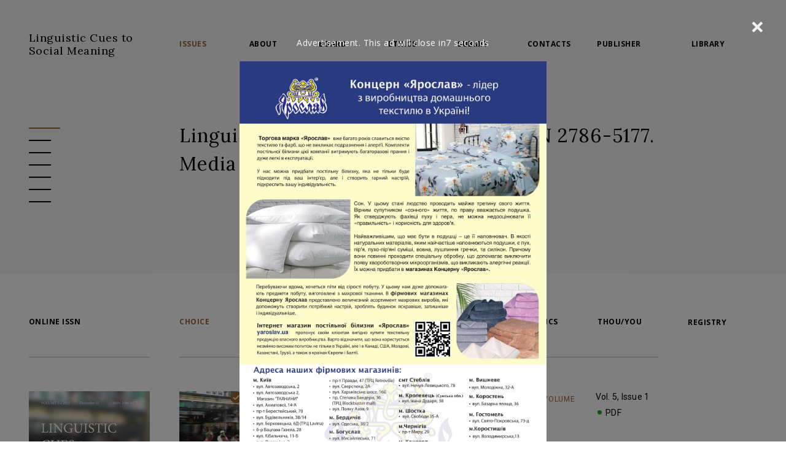

--- FILE ---
content_type: text/html; charset=utf-8
request_url: https://linguisticcues.org/
body_size: 4682
content:
<!DOCTYPE html><html lang="en"><head><title>Linguistic Cues to Social Meaning</title><meta name="csrf-param" content="authenticity_token" />
<meta name="csrf-token" content="b/PitaJSetiab0yTO0Wt25LA5gOC9OtfHl2vB1pQZW8s91T1e05nIc9ttnNce7glGnwZDQ1J7uucJfqdjPRKkw==" /><meta charset="utf-8" content="width=device-width, minimum-scale=1, maximum-scale=1, user-scalable=0" name="viewport" /><link href="/apple-icon-57x57.png" rel="apple-touch-icon" sizes="57x57" /><link href="/apple-icon-60x60.png" rel="apple-touch-icon" sizes="60x60" /><link href="/apple-icon-72x72.png" rel="apple-touch-icon" sizes="72x72" /><link href="/apple-icon-76x76.png" rel="apple-touch-icon" sizes="76x76" /><link href="/apple-icon-114x114.png" rel="apple-touch-icon" sizes="114x114" /><link href="/apple-icon-120x120.png" rel="apple-touch-icon" sizes="120x120" /><link href="/apple-icon-144x144.png" rel="apple-touch-icon" sizes="144x144" /><link href="/apple-icon-152x152.png" rel="apple-touch-icon" sizes="152x152" /><link href="/apple-icon-180x180.png" rel="apple-touch-icon" sizes="180x180" /><link href="/android-icon-192x192.png" rel="icon" sizes="192x192" type="image/png" /><link href="/favicon-32x32.png" rel="icon" sizes="32x32" type="image/png" /><link href="/favicon-96x96.png" rel="icon" sizes="96x96" type="image/png" /><link href="/favicon-16x16.png" rel="icon" sizes="16x16" type="image/png" /><link href="/manifest.json" rel="manifest" /><meta content="#ffffff" name="msapplication-TileColor" /><meta content="/ms-icon-144x144.png" name="msapplication-TileImage" /><meta content="#ffffff" name="theme-color" /><script>(function(i,s,o,g,r,a,m){i['GoogleAnalyticsObject']=r;i[r]=i[r]||function(){
(i[r].q=i[r].q||[]).push(arguments)},i[r].l=1*new Date();a=s.createElement(o),
m=s.getElementsByTagName(o)[0];a.async=1;a.src=g;m.parentNode.insertBefore(a,m)
})(window,document,'script','https://www.google-analytics.com/analytics.js','ga');

ga('create', 'UA-167940479-1', 'auto');
ga('send', 'pageview');</script><link rel="stylesheet" media="all" href="/assets/application-d88db09cf719486f95a9caf1c4f01895c09672925089e2a24be5430ef407da68.css" /></head><body><div class="wrapper"><div class="icon icon__scroll_top" style="display: none;"></div><header><div class="section_wrapper"><div class="left_content"><div class="logo"><a class="global_title" href="/">Linguistic Cues to Social Meaning</a></div></div><div class="main_content"><div class="menu_holder"><div class="menu_btn"><span></span><span></span><span></span></div></div><div class="navigation"><ul><li class="active"><a href="/">Issues</a></li><li><a href="/pages/about-the-journal">About</a></li><li><a href="/editors">Board</a></li><li><a href="/pages/ethics">Ethics</a></li><li><a href="/pages/submit-an-article">Submit</a></li><li><a href="/pages/contact-us">Contacts</a></li><li><a href="/pages/publisher">Publisher</a></li></ul></div></div><div class="user_block"><a class="board_button " href="/editors"><img src="/assets/icon_two-8eeef7edf7140fa49225c3e7b1c2902045f8eb7839901562978a0acc0c87d4d2.svg" /></a></div><div class="right_content only_desktop"><div class="top_bar top_right"><div class="issues_sort"><a href="http://www.irbis-nbuv.gov.ua/cgi-bin/irbis_nbuv/cgiirbis_64.exe?Z21ID=&amp;I21DBN=UJRN&amp;P21DBN=UJRN&amp;S21STN=1&amp;S21REF=10&amp;S21FMT=juu_all&amp;C21COM=S&amp;S21CNR=20&amp;S21P01=0&amp;S21P02=0&amp;S21P03=I=&amp;S21COLORTERMS=0&amp;S21STR=%D0%9644547#gsc.tab=0">LIBRARY</a></div></div></div></div></header><div class="container"><section class="top_slider"><div class="section_wrapper"><div class="left_content"><div class="custom_dots"></div></div><div class="main_content"><div class="top_slider_item"><p>Linguistic Cues to Social Meaning. ISSN 2786-5177. Media Identifier R30-04317 </p></div><div class="top_slider_item"><p>Мовні сигнали соціального значення. ISSN 2786-5177. Ідентифікатор медіа R30-04317</p></div><div class="top_slider_item"><p>An open access and peer-reviewed journal</p></div><div class="top_slider_item"><p>The articles are included in the Vernadsky National Library of Ukraine for public access</p></div><div class="top_slider_item"><p>Acronym: LCSM</p></div><div class="top_slider_item"><p>The journal is included to Scilit database (Basel, Switzerland 🇨🇭)</p></div><div class="top_slider_item"><p>The journal is included in the Ukrainian Scientific Periodical database of the Ukrainian Institute of Scientific and Technical Expertise and Information</p></div></div></div></section><section class="articles"><div class="section_wrapper articles_top"><a class="hidden_anchor" href="#" id="atop"></a><div class="left_content"><div class="top_bar"><div class="issues_sort"><a href="https://portal.issn.org/resource/ISSN/2786-5177">ONLINE ISSN</a></div></div></div><div class="main_content"><div class="top_bar"><div class="issues_sort"><a class="active" href="https://linguisticcues.org/">Choice </a><a class="" href="https://linguisticcues.org/?kind=latest">Latest </a><a class="" href="https://linguisticcues.org/?in_press=true">In press</a><div class="issues_drop"><select class="issues_drop_select"><option value="" selected="selected">Archive</option><optgroup label="2025; VOL. 5"><option value="2">Vol. 5, Issue 1</option></optgroup><optgroup label="2021; VOL. 1"><option value="1">Vol. 1, Issue 1</option></optgroup></select></div><div class="types_drop"><select name="types" id="types" class="types_drop_select"><option value="">Types</option><option value="1">NEWS</option>
<option value="2">EDITORIAL</option>
<option value="3">PUBLISHER&#39;S NOTE</option>
<option value="4">IDEAS AND INNOVATIONS</option>
<option value="5">FULL</option>
<option value="6">ORIGINAL</option>
<option value="7">COMMENTARY</option>
<option value="0">COVID-19</option></select></div><div class="types_drop topics_drop"><select name="topics" id="topics" class="topics_drop_select"><option value="">Topics</option><option value="1">JOURNAL</option>
<option value="2">JOURNAL</option>
<option value="4">ADDRESSING</option>
<option value="5">EDUCATION</option>
<option value="6">ISSUE</option>
<option value="3">THOU/YOU</option>
<option value="7">VOLUME</option></select></div><a class="" style="width: 8vw;" title="Hot Topic: THOU/YOU" href="https://linguisticcues.org/?topic=3">THOU/YOU</a></div></div></div><div class="right_content only_desktop"><div class="top_bar"><div class="issues_sort"><a href="https://nfv.ukrintei.ua/view/65ce7a00b0ffaa6e760ba112">REGISTRY</a></div></div></div></div><div class="section_wrapper"><div class="left_content left_blank"><div class="volume_item issn"><div class="image"><img src="/uploads/avatars/92/issn_Linguistic_Cues_to_Social_Meaning._Volume_5__2025._Cover.jpg" /></div><p><a class="download" href="/uploads/pdf_files/91/Linguistic_Cues_to_Social_Meaning._Volume_5__2025._Cover.pdf" target="_blank">Cover’s PDF, </a><a class="download issn_image" href="/uploads/avatars/92/Linguistic_Cues_to_Social_Meaning._Volume_5__2025._Cover.jpg" target="_blank">Image</a></p></div></div><div class="main_content"><div class="article_item"><div class="photo thumb_version" style="background-image:url(/uploads/avatars/114/thumb_Icon.JPG)"><a class="choice-badge" href="/"><img src="/assets/choice-4e557c8a6ab5845b506298d2c4048295a742fc3872992f76796396790977a716.svg" /></a></div><div class="article_slides"><div class="article_slides_item" style="background-image:url(/uploads/avatars/114/thumb_mobile_Icon.JPG)"><a class="choice-badge" href="/"><img src="/assets/choice-4e557c8a6ab5845b506298d2c4048295a742fc3872992f76796396790977a716.svg" /></a></div></div><div class="article_description"><div class="types-wrapper"><a class="atricle-type" href="/articles?types=5#atop"><span>FULL</span></a><div class="topics"><a class="atricle-type topic" href="/articles?topic=7#atop"><span>VOLUME</span></a></div></div><div class="full_title"><a href="/articles/15">January-December 2025 Full Volume PDF</a></div><div class="short_title"><a href="/articles/15">January-December 2025 Full Volume PDF</a></div><div class="author"><span class="short"></span><span class="full" style="display:none;"></span></div></div><div class="article_info"><p class="desktop"><a href="/articles?issue=2#atop">Vol. 5, Issue 1</a></p><p class="mobile"><a href="/articles?issue=2#atop">Volume 5, Issue 1</a></p><a class="access opened with_pdf" href="/uploads/pdf_files/122/Linguistic_Cues_to_Social_Meaning_Full_Volume_5_2025.pdf" target="_blank"><span class="icon icon__download"></span>PDF</a></div></div><div class="article_item"><div class="photo thumb_version" style="background-image:url(/uploads/avatars/70/thumb_Icon.JPG)"><a class="choice-badge" href="/"><img src="/assets/choice-4e557c8a6ab5845b506298d2c4048295a742fc3872992f76796396790977a716.svg" /></a></div><div class="article_slides"><div class="article_slides_item" style="background-image:url(/uploads/avatars/70/thumb_mobile_Icon.JPG)"><a class="choice-badge" href="/"><img src="/assets/choice-4e557c8a6ab5845b506298d2c4048295a742fc3872992f76796396790977a716.svg" /></a></div></div><div class="article_description"><div class="types-wrapper"><a class="atricle-type" href="/articles?types=4#atop"><span>IDEAS AND INNOVATIONS</span></a><div class="topics"><a class="atricle-type topic" href="/articles?topic=5#atop"><span>EDUCATION</span></a></div></div><div class="full_title"><a href="/articles/8">The Concept of an Integral Series of Foreign Language Textbooks Taking Into Account Modern Digital Technologies</a></div><div class="short_title"><a href="/articles/8">The Concept of an Integral Series of Foreign Language Textbooks Taking Into Account Modern Digital Technologies</a></div><div class="author exists-authors"><span class="short"><a href="/articles?editor=Andriy+V.+Berezhny#atop">Andriy V. Berezhny</a></span><span class="full" style="display:none;"><a href="/articles?editor=Andriy+V.+Berezhny#atop">Andriy V. Berezhny</a></span></div></div><div class="article_info"><p class="desktop"><a href="/articles?issue=1#atop">Vol. 1, Issue 1</a></p><p class="mobile"><a href="/articles?issue=1#atop">Volume 1, Issue 1</a></p><a class="access opened with_pdf" href="/uploads/pdf_files/72/Berezhny__A._V.__2021_._The_concept_of_an_integral_series_of_foreign_language_textbooks_taking_into_account_modern_digital_technologies._Linguistic_Cues_to_Social_Meaning__1__9_10.pdf" target="_blank"><span class="icon icon__download"></span>PDF</a></div></div><div class="article_item"><div class="photo thumb_version" style="background-image:url(/uploads/avatars/55/thumb_FIG_B.JPG)"><a class="choice-badge" href="/"><img src="/assets/choice-4e557c8a6ab5845b506298d2c4048295a742fc3872992f76796396790977a716.svg" /></a></div><div class="article_slides"><div class="article_slides_item" style="background-image:url(/uploads/avatars/55/thumb_mobile_FIG_B.JPG)"><a class="choice-badge" href="/"><img src="/assets/choice-4e557c8a6ab5845b506298d2c4048295a742fc3872992f76796396790977a716.svg" /></a></div></div><div class="article_description"><div class="types-wrapper"><a class="atricle-type" href="/articles?types=3#atop"><span>PUBLISHER&#39;S NOTE</span></a><div class="topics"><a class="atricle-type topic" href="/articles?topic=1#atop"><span>JOURNAL</span></a></div></div><div class="full_title"><a href="/articles/7">Bridging the Gap: A New Publication Dedicated to Languages and Human Communication Has Been Launched</a></div><div class="short_title"><a href="/articles/7">Bridging the Gap: A New Publication Dedicated to Languages and Human Communication Has Been Launched</a></div><div class="author exists-authors"><span class="short"><a href="/articles?editor=Ievgen+I.+Fesenko#atop">Ievgen I. Fesenko</a></span><span class="full" style="display:none;"><a href="/articles?editor=Ievgen+I.+Fesenko#atop">Ievgen I. Fesenko</a></span></div></div><div class="article_info"><p class="desktop"><a href="/articles?issue=1#atop">Vol. 1, Issue 1</a></p><p class="mobile"><a href="/articles?issue=1#atop">Volume 1, Issue 1</a></p><a class="access opened with_pdf" href="/uploads/pdf_files/66/Fesenko._Bridging_the_Gap_..._Volume_1__Issue_1__2021.pdf" target="_blank"><span class="icon icon__download"></span>PDF</a></div></div><div class="article_item"><div class="photo thumb_version" style="background-image:url(/uploads/avatars/58/thumb_Igor_P._Fesenko__ScD.jpeg)"><a class="choice-badge" href="/"><img src="/assets/choice-4e557c8a6ab5845b506298d2c4048295a742fc3872992f76796396790977a716.svg" /></a></div><div class="article_slides"><div class="article_slides_item" style="background-image:url(/uploads/avatars/58/thumb_mobile_Igor_P._Fesenko__ScD.jpeg)"><a class="choice-badge" href="/"><img src="/assets/choice-4e557c8a6ab5845b506298d2c4048295a742fc3872992f76796396790977a716.svg" /></a></div></div><div class="article_description"><div class="types-wrapper"><a class="atricle-type" href="/articles?types=2#atop"><span>EDITORIAL</span></a><div class="topics"><a class="atricle-type topic" href="/articles?topic=1#atop"><span>JOURNAL</span></a></div></div><div class="full_title"><a href="/articles/4"><em>Linguistic Cues to Social Meaning</em>: Inaugural Issue of a New Journal</a></div><div class="short_title"><a href="/articles/4"><em>Linguistic Cues to Social Meaning</em>: Inaugural Issue of a New Journal</a></div><div class="author exists-authors"><span class="short"><a href="/articles?editor=Igor+P.+Fesenko#atop">Igor P. Fesenko</a></span><span class="full" style="display:none;"><a href="/articles?editor=Igor+P.+Fesenko#atop">Igor P. Fesenko</a></span></div></div><div class="article_info"><p class="desktop"><a href="/articles?issue=1#atop">Vol. 1, Issue 1</a></p><p class="mobile"><a href="/articles?issue=1#atop">Volume 1, Issue 1</a></p><a class="access opened with_pdf" href="/uploads/pdf_files/65/Fesenko._Linguistic_Cues_to_Social_Meaning_..._Volume_1__Issue_1__2021.pdf" target="_blank"><span class="icon icon__download"></span>PDF</a></div></div><div class="article_item"><div class="photo thumb_version" style="background-image:url(/uploads/avatars/45/thumb_Icon_for_News_2.JPG)"><a class="choice-badge" href="/"><img src="/assets/choice-4e557c8a6ab5845b506298d2c4048295a742fc3872992f76796396790977a716.svg" /></a></div><div class="article_slides"><div class="article_slides_item" style="background-image:url(/uploads/avatars/45/thumb_mobile_Icon_for_News_2.JPG)"><a class="choice-badge" href="/"><img src="/assets/choice-4e557c8a6ab5845b506298d2c4048295a742fc3872992f76796396790977a716.svg" /></a></div></div><div class="article_description"><div class="types-wrapper"><a class="atricle-type" href="/articles?types=2#atop"><span>EDITORIAL</span></a><div class="topics"><a class="atricle-type topic" href="/articles?topic=3#atop"><span>THOU/YOU</span></a></div></div><div class="full_title"><a href="/articles/5">An Adequacy of Translation: the Netflix Culture in Ukrainian</a></div><div class="short_title"><a href="/articles/5">An Adequacy of Translation: the Netflix Culture in Ukrainian</a></div><div class="author exists-authors"><span class="short"><a href="/articles?editor=Igor+P.+Fesenko#atop">Igor P. Fesenko</a></span><span class="full" style="display:none;"><a href="/articles?editor=Igor+P.+Fesenko#atop">Igor P. Fesenko</a></span></div></div><div class="article_info"><p class="desktop"><a href="/articles?issue=1#atop">Vol. 1, Issue 1</a></p><p class="mobile"><a href="/articles?issue=1#atop">Volume 1, Issue 1</a></p><a class="access opened with_pdf" href="/uploads/pdf_files/64/Fesenko._An_Adequacy_of_Translation_..._Volume_1__Issue_1__2021.pdf" target="_blank"><span class="icon icon__download"></span>PDF</a></div></div><div class="article_item"><div class="photo thumb_version" style="background-image:url(/uploads/avatars/61/thumb_Icon.JPG)"><a class="choice-badge" href="/"><img src="/assets/choice-4e557c8a6ab5845b506298d2c4048295a742fc3872992f76796396790977a716.svg" /></a></div><div class="article_slides"><div class="article_slides_item" style="background-image:url(/uploads/avatars/61/thumb_mobile_Icon.JPG)"><a class="choice-badge" href="/"><img src="/assets/choice-4e557c8a6ab5845b506298d2c4048295a742fc3872992f76796396790977a716.svg" /></a></div></div><div class="article_description"><div class="types-wrapper"><a class="atricle-type" href="/articles?types=2#atop"><span>EDITORIAL</span></a><div class="topics"><a class="atricle-type topic" href="/articles?topic=4#atop"><span>ADDRESSING</span></a></div></div><div class="full_title"><a href="/articles/6">The Federal Bureau of Investigation (FBI) Negotiator Uses Plural Addressing</a></div><div class="short_title"><a href="/articles/6">The Federal Bureau of Investigation (FBI) Negotiator Uses Plural Addressing</a></div><div class="author exists-authors"><span class="short"><a href="/articles?editor=Igor+P.+Fesenko#atop">Igor P. Fesenko</a></span><span class="full" style="display:none;"><a href="/articles?editor=Igor+P.+Fesenko#atop">Igor P. Fesenko</a></span></div></div><div class="article_info"><p class="desktop"><a href="/articles?issue=1#atop">Vol. 1, Issue 1</a></p><p class="mobile"><a href="/articles?issue=1#atop">Volume 1, Issue 1</a></p><a class="access opened with_pdf" href="/uploads/pdf_files/63/Fesenko._The_Federal_Bureau_of_Investigation_..._Volume_1__Issue_1__2021.pdf" target="_blank"><span class="icon icon__download"></span>PDF</a></div></div></div></div></section><div class="filter_mob"><div class="filter_all"><div class="close"><span></span><span></span></div><ul><li><div class="volume">2025; VOL. 5</div><ul><li><a class="" href="/?issue=2#atop">Vol. 5, Issue 1</a></li></ul></li><li><div class="volume">2021; VOL. 1</div><ul><li><a class="" href="/?issue=1#atop">Vol. 1, Issue 1</a></li></ul></li></ul></div><a class="video " href="https://linguisticcues.org/?video=true"><span></span></a><a class="all" href="#"><span></span></a><a class="latest " href="https://linguisticcues.org/?kind=latest"><span></span></a><a class="in_press " href="https://linguisticcues.org/?in_press=true"><span></span></a><a class="choice active" href="https://linguisticcues.org/"><span></span></a></div><div class="promotion" id="promotion-popup"><span class="close">&times;</span><div id="caption">Advertisement. This ad will close in<span>10</span>&nbsp;seconds</div><a class="link" href="javascript:void(0)" target="_blank"><img class="picture" src="" /></a></div></div><footer><div class="section_wrapper"><div class="left_content"></div><div class="main_content footer_wrapper"><div class="footer_text"></div><div class="footer_bottom"><div class="copyright"><p>Copyright &copy; 2016-2026 <a target="_blank" style="color:#666666;" href="https://omfpublishing.com/">OMF Publishing, LLC</a></p></div><div class="follow"><span>Follow us on</span><a class="instagram" href="https://instagram.com/linguistic_cues?utm_medium=copy_link" target="_blank"><span class="icon icon__instagram">Instagram</span></a></div></div></div></div></footer></div><script src="/assets/application-4e495387eac1bf8e4887bbcbb42c39f0117169d7f3639d3c0bded0102aa363ee.js"></script><script>(function() {
  var promotion;

  promotion = new Promotion();

}).call(this);
</script><script>(function() {
  Global.init_articles();

  Articles.initEditorsList();

}).call(this);
</script></body></html>

--- FILE ---
content_type: text/css
request_url: https://linguisticcues.org/assets/application-d88db09cf719486f95a9caf1c4f01895c09672925089e2a24be5430ef407da68.css
body_size: 86792
content:
@import url("https://fonts.googleapis.com/css?family=Open+Sans:400,700|Roboto|Lora&display=swap");html,body{font-family:'Open Sans', 'Roboto', sans-serif;color:#000;letter-spacing:.5px;scroll-behavior:smooth;font-size:14px}*{box-sizing:border-box;-moz-box-sizing:border-box;-webkit-box-sizing:border-box;-webkit-tap-highlight-color:rgba(0,0,0,0);-webkit-text-size-adjust:none;margin:0;padding:0}img{border:none;vertical-align:top;max-width:100%}a{outline:none;text-decoration:none}input{outline:none;-moz-appearance:none;-webkit-appearance:none}button{outline:none;cursor:pointer}.form_item label{text-transform:uppercase;font-size:10px;line-height:14px;letter-spacing:.25px;font-weight:bold;display:block;margin-bottom:12px;font-family:'Open Sans'}.form_item i{font-style:normal;color:#666666;font-family:'Roboto';font-size:12px;line-height:18px;padding-top:5px}.form_item textarea{padding:13px;height:142px;line-height:20px;font-size:14px;font-family:'Roboto';border:1px solid #bbbdbf;width:100%;resize:none;outline:none}.form_item textarea:focus{border-color:#996633}.form_item input{padding:0 13px;height:45px;line-height:45px;font-size:14px;font-family:'Roboto';border:1px solid #bbbdbf;width:100%;outline:none}.form_item input:focus{border-color:#996633}.form_item .error_text{color:#993333;font-size:12px;line-height:18px;padding-top:9px;display:block}.form_item_error input,.form_item_error textarea{border-color:#993333}input[type="checkbox"]{width:18px;height:18px;border:1px solid #bbbdbf;position:relative;cursor:pointer;display:inline-block;vertical-align:middle;padding:0}input[type="checkbox"]+label{cursor:pointer;padding-left:3px}input[type="checkbox"]:hover{border-color:#996633}input[type="checkbox"]:checked:before{position:absolute;content:'';width:8px;height:8px;left:calc(50% - 4px);top:calc(50% - 4px);background-color:#996633}input[type="checkbox"]:checked:hover{border-color:#bbbdbf}.slick-slider{position:relative;display:block;box-sizing:border-box;-webkit-touch-callout:none;-webkit-user-select:none;-khtml-user-select:none;-moz-user-select:none;-ms-user-select:none;user-select:none;-ms-touch-action:pan-y;touch-action:pan-y;-webkit-tap-highlight-color:transparent}.slick-slider *{outline:none}.slick-list{position:relative;overflow:hidden;display:block;margin:0;padding:0}.slick-list:focus{outline:none}.slick-list.dragging{cursor:pointer;cursor:hand}.slick-slider .slick-track,.slick-slider .slick-list{-webkit-transform:translate3d(0, 0, 0);-moz-transform:translate3d(0, 0, 0);-ms-transform:translate3d(0, 0, 0);-o-transform:translate3d(0, 0, 0);transform:translate3d(0, 0, 0)}.slick-track{position:relative;left:0;top:0;display:block}.slick-track:before,.slick-track:after{content:"";display:table}.slick-track:after{clear:both}.slick-loading .slick-track{visibility:hidden}.slick-slide{float:left;height:100%;min-height:1px;display:none}[dir="rtl"] .slick-slide{float:right}.slick-slide img{display:block}.slick-slide.slick-loading img{display:none}.slick-slide.dragging img{pointer-events:none}.slick-initialized .slick-slide{display:block}.slick-loading .slick-slide{visibility:hidden}.slick-vertical .slick-slide{display:block;height:auto;border:1px solid transparent}.slick-arrow.slick-hidden{display:none}.icon{font-weight:normal;display:inline-block;vertical-align:middle}.icon:before{font-family:'ms-journal';color:inherit;font-size:14px}.icon:hover:before{color:#996633}.icon__designer{padding-right:8px}.icon__designer:before{content:'C';font-size:20px}.icon__facebook:before{content:'B'}.icon__instagram:before{content:'A'}.icon__arrow_small:before{content:'F';font-size:10px}.icon__arrow_big:before{content:'D';font-size:15px}.icon__search:before{content:'E';font-size:16px}.icon__download:before{content:'G'}.icon__close:before{content:'H';font-size:16px}.icon__cart:before{content:'I';font-size:15px}.icon__done:before{content:'J';font-size:14px}.icon__person:before{content:'K';font-size:17px}.icon__scroll_top{position:fixed;z-index:120;right:3.6vw;bottom:70px;cursor:pointer}.icon__scroll_top:before{content:'L';font-size:41px}@font-face{font-family:'ms-journal';src:url("/assets/fonts/ms-journal-e19a66eca181b078e0bb7a0cd329a48a11ad56f28b62df4fe0090bc2d0bc1613.eot");src:url("/assets/fonts/ms-journal-e19a66eca181b078e0bb7a0cd329a48a11ad56f28b62df4fe0090bc2d0bc1613.eot?#iefix") format("embedded-opentype"),url("/assets/fonts/ms-journal-1c2ff843299701001bf406d3e845c6b932ce65e50deb6f090dde8855689d7c59.woff") format("woff"),url("/assets/fonts/ms-journal-127d3eaa54260037b5e7b4cf0faa3e300e9d3672711f159a3b7e5fcab31948db.ttf") format("truetype"),url("/assets/fonts/ms-journal-0cd4471924cef759990b3451a414d4bee13c12ff3bc27207e29229d8af933fe0.svg#ms-journal") format("svg");font-weight:normal;font-style:normal}.select2-container{box-sizing:border-box;display:inline-block;margin:0;position:relative;vertical-align:middle;font-family:'Open Sans', sans-serif;font-weight:800;text-transform:uppercase}.select2-container .select2-selection--multiple,.select2-container .select2-selection--single{box-sizing:border-box;cursor:pointer;display:block;height:45px;user-select:none;-webkit-user-select:none;outline:none}.select2-container .select2-selection--multiple .select2-selection__rendered,.select2-container .select2-selection--single .select2-selection__rendered{display:block;padding-left:0;padding-right:20px;overflow:hidden;text-overflow:ellipsis;white-space:nowrap}.select2-container .select2-selection--multiple .select2-selection__clear,.select2-container .select2-selection--single .select2-selection__clear{position:relative}.select2-container[dir="rtl"] .select2-selection--single .select2-selection__rendered{padding-right:8px;padding-left:20px}.select2-container .select2-search--inline{float:left}.select2-container .select2-search--inline .select2-search__field{box-sizing:border-box;border:none;font-size:100%;margin-top:5px;padding:0}.select2-container .select2-search--inline .select2-search__field::-webkit-search-cancel-button{-webkit-appearance:none}.select2-dropdown{background-color:white;border:1px solid #bbbdbf;box-sizing:border-box;display:block;position:absolute;left:-100000px;width:100%;z-index:1051}.select2-results{display:block;font-size:14px;padding:10px 10px 0 13px;font-family:'Roboto';font-weight:normal}.select2-results__options{list-style:none;margin:0;padding:0}.select2-results__option{padding:4px 0 4px 27px;margin-bottom:4px;user-select:none;-webkit-user-select:none;position:relative}.select2-results__option:hover{color:#996633}.select2-results__option:before,.select2-results__option:after{position:absolute;content:'';display:block;-webkit-box-sizing:border-box;-moz-box-sizing:border-box;box-sizing:border-box}.select2-results__option:before{width:18px;height:18px;border:1px solid #bbbdbf;left:0;top:calc(50% - 9px)}.select2-results__option[aria-selected]{cursor:pointer}.select2-results__option[aria-selected="true"]{color:#996633}.select2-results__option[aria-selected="true"]:after{width:8px;height:8px;background-color:#996633;left:5px;top:calc(50% - 4px)}.select2-container--open.select2-container--default .select2-selection--multiple,.select2-container--open.select2-container--default .select2-selection--single{border-color:#996633}.select2-container--open .select2-dropdown{left:0;border-color:#996633}.select2-container--open .select2-dropdown--above{border-bottom:none;border-bottom-left-radius:0;border-bottom-right-radius:0}.select2-container--open .select2-dropdown--below{border-top:none;border-top-left-radius:0;border-top-right-radius:0}.select2-search--dropdown{display:block;padding:4px}.select2-search--dropdown .select2-search__field{padding:4px;width:100%;box-sizing:border-box}.select2-search--dropdown .select2-search__field::-webkit-search-cancel-button{-webkit-appearance:none}.select2-search--dropdown.select2-search--hide{display:none}.select2-close-mask{border:0;margin:0;padding:0;display:block;position:fixed;left:0;top:0;min-height:100%;min-width:100%;height:auto;width:auto;opacity:0;z-index:99;background-color:#fff;filter:alpha(opacity=0)}.select2-container--default .select2-selection--multiple,.select2-container--default .select2-selection--single{background-color:#fff;border:1px solid #bbbdbf}.select2-container--default .select2-selection--multiple .select2-selection__rendered,.select2-container--default .select2-selection--single .select2-selection__rendered{color:#000;line-height:43px;font-size:14px;font-family:'Roboto';font-weight:normal;padding-left:13px}.select2-container--default .select2-selection--multiple .select2-selection__clear,.select2-container--default .select2-selection--single .select2-selection__clear{cursor:pointer;float:right;font-weight:bold}.select2-container--default .select2-selection--multiple .select2-selection__placeholder,.select2-container--default .select2-selection--single .select2-selection__placeholder{color:#999}.select2-container--default .select2-selection--multiple .select2-selection__arrow,.select2-container--default .select2-selection--single .select2-selection__arrow{height:100%;position:absolute;top:1px;right:1px;width:36px;text-align:center}.select2-container--default .select2-selection--multiple .select2-selection__arrow:before,.select2-container--default .select2-selection--single .select2-selection__arrow:before{display:block;height:100%;content:'F';font-size:10px;font-family:'ms-journal';color:#000;line-height:43px}.select2-container--default[dir="rtl"] .select2-selection--single .select2-selection__clear{float:left}.select2-container--default[dir="rtl"] .select2-selection--single .select2-selection__arrow{left:1px;right:auto}.select2-container--default.select2-container--disabled .select2-selection--single{background-color:#eee;cursor:default}.select2-container--default.select2-container--disabled .select2-selection--single .select2-selection__clear{display:none}.select2-container--default.select2-container--open .select2-selection--single .select2-selection__arrow b{border-color:transparent transparent #888 transparent}.select2-container--default.select2-container--disabled .select2-selection--multiple{background-color:#eee;cursor:default}.select2-container--default.select2-container--disabled .select2-selection__choice__remove{display:none}.select2-container--default.select2-container--open.select2-container--above .select2-selection--single,.select2-container--default.select2-container--open.select2-container--above .select2-selection--multiple{border-top-left-radius:0;border-top-right-radius:0}.select2-container--default.select2-container--open.select2-container--below .select2-selection--single,.select2-container--default.select2-container--open.select2-container--below .select2-selection--multiple{border-bottom-left-radius:0;border-bottom-right-radius:0}.select2-container--default .select2-search--dropdown .select2-search__field{border:1px solid #aaa}.select2-container--default .select2-search--inline .select2-search__field{background:transparent;border:none;outline:0;box-shadow:none;-webkit-appearance:textfield}.select2-container--default .select2-results>.select2-results__options{max-height:200px;overflow-y:auto}.select2-container--default .select2-results__option[role=group]{padding:0}.select2-container--default .select2-results__option[aria-disabled=true]{color:#999}.select2-container--default .select2-results__option .select2-results__option{padding-left:1em}.select2-container--default .select2-results__option .select2-results__option .select2-results__group{padding-left:0}.select2-container--default .select2-results__option .select2-results__option .select2-results__option{margin-left:-1em;padding-left:2em}.select2-container--default .select2-results__option .select2-results__option .select2-results__option .select2-results__option{margin-left:-2em;padding-left:3em}.select2-container--default .select2-results__option .select2-results__option .select2-results__option .select2-results__option .select2-results__option{margin-left:-3em;padding-left:4em}.select2-container--default .select2-results__option .select2-results__option .select2-results__option .select2-results__option .select2-results__option .select2-results__option{margin-left:-4em;padding-left:5em}.select2-container--default .select2-results__option .select2-results__option .select2-results__option .select2-results__option .select2-results__option .select2-results__option .select2-results__option{margin-left:-5em;padding-left:6em}.select2-container--default .select2-results__group{cursor:default;display:block;padding:6px}.select2-selection--multiple{position:relative}.select2-selection--multiple:before{height:100%;position:absolute;top:0;right:0;width:36px;text-align:center;display:block;height:100%;content:'F';font-size:10px;font-family:'ms-journal';color:#000;line-height:43px}.select2-selection--multiple .select2-selection__rendered{list-style:none;text-align:left}.select2-selection--multiple .select2-selection__rendered .select2-selection__choice__remove{display:none}.select2-selection--multiple .select2-selection__rendered li{display:inline-block;vertical-align:top;padding-right:3px}.select2-selection--multiple .select2-selection__rendered li ~ li:before{content:',';display:inline-block;margin-left:-3px;margin-right:3px}.select2-selection--multiple .select2-selection__rendered li.select2-search{display:none;height:0;line-height:0}.select2-selection--multiple .select2-selection__rendered li.select2-search:before{display:none}.select2-hidden-accessible{border:0 !important;clip:rect(0 0 0 0) !important;-webkit-clip-path:inset(50%) !important;clip-path:inset(50%) !important;height:1px !important;overflow:hidden !important;padding:0 !important;position:absolute !important;width:1px !important;white-space:nowrap !important}body.compensate-for-scrollbar{overflow:hidden;-ms-overflow-style:none}.fancybox-active{height:auto;overflow:hidden !important}.fancybox-is-hidden{left:-9999px;margin:0;position:absolute !important;top:-9999px;visibility:hidden}.fancybox-container{-webkit-backface-visibility:hidden;backface-visibility:hidden;height:100%;left:0;outline:none;position:fixed;-webkit-tap-highlight-color:transparent;top:0;-ms-touch-action:manipulation;touch-action:manipulation;-webkit-transform:translateZ(0);transform:translateZ(0);width:100%;z-index:99992}.fancybox-container *{box-sizing:border-box}.fancybox-outer,.fancybox-inner,.fancybox-bg,.fancybox-stage{bottom:0;left:0;position:absolute;right:0;top:0}.fancybox-outer{-webkit-overflow-scrolling:touch;overflow-y:auto}.fancybox-bg{background:#1e1e1e;opacity:0;transition-duration:inherit;transition-property:opacity;transition-timing-function:cubic-bezier(0.47, 0, 0.74, 0.71)}.fancybox-is-open .fancybox-bg{opacity:.87;transition-timing-function:cubic-bezier(0.22, 0.61, 0.36, 1)}.fancybox-infobar,.fancybox-toolbar,.fancybox-caption,.fancybox-navigation .fancybox-button{direction:ltr;opacity:0;position:absolute;transition:opacity .25s ease, visibility 0s ease .25s;visibility:hidden;z-index:99997}.fancybox-show-infobar .fancybox-infobar,.fancybox-show-toolbar .fancybox-toolbar,.fancybox-show-caption .fancybox-caption,.fancybox-show-nav .fancybox-navigation .fancybox-button{opacity:1;transition:opacity .25s ease 0s, visibility 0s ease 0s;visibility:visible}.fancybox-infobar{color:#ccc;font-size:13px;-webkit-font-smoothing:subpixel-antialiased;height:44px;left:0;line-height:44px;min-width:44px;mix-blend-mode:difference;padding:0 10px;pointer-events:none;top:0;-webkit-touch-callout:none;-webkit-user-select:none;-moz-user-select:none;-ms-user-select:none;user-select:none}.fancybox-toolbar{right:0;top:0}.fancybox-stage{direction:ltr;overflow:visible;-webkit-transform:translate3d(0, 0, 0);transform:translate3d(0, 0, 0);z-index:99994}.fancybox-is-open .fancybox-stage{overflow:hidden}.fancybox-slide{-webkit-backface-visibility:hidden;backface-visibility:hidden;display:none;height:100%;left:0;outline:none;overflow:auto;-webkit-overflow-scrolling:touch;padding:0;position:absolute;text-align:center;top:0;transition-property:opacity, -webkit-transform;transition-property:transform, opacity;transition-property:transform, opacity, -webkit-transform;white-space:normal;width:100%;z-index:99994}.fancybox-slide::before{content:'';display:inline-block;font-size:0;height:100%;vertical-align:middle;width:0}.fancybox-is-sliding .fancybox-slide,.fancybox-slide--previous,.fancybox-slide--current{display:block}.fancybox-slide--next{display:block;z-index:99995}.fancybox-slide--image{padding:44px 0 0 0;overflow:visible}.fancybox-slide--image::before{display:none}.fancybox-slide--html{padding:6px 6px 0 6px;line-height:0}.fancybox-content{background:#fff;display:inline-block;margin:0 0 44px 0;max-width:100%;overflow:visible;-webkit-overflow-scrolling:touch;padding:0;position:relative;text-align:left;vertical-align:middle;border-radius:5px;-moz-border-radius:5px;-webkit-border-radius:5px}.fancybox-slide--image .fancybox-content{-webkit-animation-timing-function:cubic-bezier(0.5, 0, 0.14, 1);animation-timing-function:cubic-bezier(0.5, 0, 0.14, 1);-webkit-backface-visibility:hidden;backface-visibility:hidden;background:transparent;background-repeat:no-repeat;background-size:100% 100%;left:0;max-width:none;overflow:visible;padding:0;position:absolute;top:0;-webkit-transform-origin:top left;-ms-transform-origin:top left;transform-origin:top left;transition-property:opacity, -webkit-transform;transition-property:transform, opacity;transition-property:transform, opacity, -webkit-transform;-webkit-user-select:none;-moz-user-select:none;-ms-user-select:none;user-select:none;z-index:99995}.fancybox-slide--html .fancybox-content{margin:0 0 6px 0}.fancybox-can-zoomOut .fancybox-content{cursor:-webkit-zoom-out;cursor:zoom-out}.fancybox-can-zoomIn .fancybox-content{cursor:-webkit-zoom-in;cursor:zoom-in}.fancybox-can-swipe .fancybox-content,.fancybox-can-pan .fancybox-content{cursor:-webkit-grab;cursor:grab}.fancybox-is-grabbing .fancybox-content{cursor:-webkit-grabbing;cursor:grabbing}.fancybox-container [data-selectable='true']{cursor:text}.fancybox-image{background:transparent;border:0;height:100%;left:0;margin:0;max-height:none;max-width:none;padding:0;position:absolute;top:0;-webkit-user-select:none;-moz-user-select:none;-ms-user-select:none;user-select:none;width:100%}.fancybox-spaceball{background:transparent;border:0;height:100%;left:0;margin:0;max-height:none;max-width:none;padding:0;position:absolute;top:0;-webkit-user-select:none;-moz-user-select:none;-ms-user-select:none;user-select:none;width:100%;z-index:1}.fancybox-slide--video .fancybox-content,.fancybox-slide--map .fancybox-content,.fancybox-slide--iframe .fancybox-content{height:calc(100% - 44px);overflow:visible;padding:0;width:100%}.fancybox-slide--video .fancybox-content{background:#000}.fancybox-slide--map .fancybox-content{background:#e5e3df}.fancybox-slide--iframe .fancybox-content{background:#fff}.fancybox-video,.fancybox-iframe{background:transparent;border:0;display:block;height:100%;margin:0;overflow:hidden;padding:0;vertical-align:top;width:100%}.fancybox-error{background:#fff;cursor:default;max-width:400px;padding:40px;width:100%}.fancybox-error p{color:#444;font-size:16px;line-height:20px;margin:0;padding:0}.fancybox-button{background:rgba(30,30,30,0.6);border:0;border-radius:0;cursor:pointer;display:inline-block;height:44px;margin:0;padding:10px;transition:color .2s;vertical-align:top;visibility:inherit;width:44px;color:#ccc}.fancybox-button:visited,.fancybox-button:link{color:#ccc}.fancybox-button:hover{color:#fff}.fancybox-button:focus{outline:none}.fancybox-button.fancybox-focus{outline:1px dotted}.fancybox-button.disabled,.fancybox-button[disabled]{color:#888;cursor:default;outline:none}.fancybox-button.disabled:hover,.fancybox-button[disabled]:hover{color:#888;cursor:default;outline:none}.fancybox-button svg{display:block;height:100%;overflow:visible;position:relative;width:100%}.fancybox-button svg path{fill:#fff;stroke-width:0}.fancybox-button--play svg:nth-child(2),.fancybox-button--fsenter svg:nth-child(2),.fancybox-button--pause svg:nth-child(1),.fancybox-button--fsexit svg:nth-child(1){display:none}.fancybox-close-small{border:0;color:#ccc;cursor:pointer;opacity:1;padding:8px;position:absolute;right:-12px;top:10px;z-index:401;width:40px;height:40px;border-radius:50%;-moz-border-radius:50%;-webkit-border-radius:50%}.fancybox-close-small svg{width:38px;height:38px}.fancybox-close-small:hover{color:#fff;opacity:1}.fancybox-slide--html .fancybox-close-small{color:#fff;padding:1px;right:-25px;top:-25px}.fancybox-is-scaling .fancybox-close-small,.fancybox-is-zoomable.fancybox-can-pan .fancybox-close-small{display:none}.fancybox-navigation .fancybox-button{background:transparent;height:100px;margin:0;opacity:0;position:absolute;top:calc(50% - 50px);width:70px}.fancybox-navigation .fancybox-button div{background:rgba(30,30,30,0.6);height:100%;padding:7px}.fancybox-navigation .fancybox-button--arrow_left{left:0;padding:31px 26px 31px 6px}.fancybox-navigation .fancybox-button--arrow_right{padding:31px 6px 31px 26px;right:0}.fancybox-caption{bottom:0;color:#fff;font-size:14px;font-weight:400;left:0;line-height:1.5;padding:25px 44px 25px 44px;right:0}.fancybox-caption::before{background-image:url([data-uri]);background-repeat:repeat-x;background-size:contain;bottom:0;content:'';display:block;left:0;pointer-events:none;position:absolute;right:0;top:-25px;z-index:-1}.fancybox-caption::after{border-bottom:1px solid rgba(255,255,255,0.3);content:'';display:block;left:44px;position:absolute;right:44px;top:0}.fancybox-caption a{color:#ccc;text-decoration:none}.fancybox-caption a:link,.fancybox-caption a:visited{color:#ccc;text-decoration:none}.fancybox-caption a:hover{color:#fff;text-decoration:underline}.fancybox-loading{-webkit-animation:fancybox-rotate .8s infinite linear;animation:fancybox-rotate .8s infinite linear;background:transparent;border:6px solid rgba(100,100,100,0.5);border-radius:100%;border-top-color:#fff;height:60px;left:50%;margin:-30px 0 0 -30px;opacity:.6;padding:0;position:absolute;top:50%;width:60px;z-index:99999}@-webkit-keyframes fancybox-rotate{from{-webkit-transform:rotate(0deg);transform:rotate(0deg)}to{-webkit-transform:rotate(359deg);transform:rotate(359deg)}}@keyframes fancybox-rotate{from{-webkit-transform:rotate(0deg);transform:rotate(0deg)}to{-webkit-transform:rotate(359deg);transform:rotate(359deg)}}.fancybox-animated{transition-timing-function:cubic-bezier(0, 0, 0.25, 1)}.fancybox-fx-slide.fancybox-slide--previous{opacity:0;-webkit-transform:translate3d(-100%, 0, 0);transform:translate3d(-100%, 0, 0)}.fancybox-fx-slide.fancybox-slide--next{opacity:0;-webkit-transform:translate3d(100%, 0, 0);transform:translate3d(100%, 0, 0)}.fancybox-fx-slide.fancybox-slide--current{opacity:1;-webkit-transform:translate3d(0, 0, 0);transform:translate3d(0, 0, 0)}.fancybox-fx-fade.fancybox-slide--previous,.fancybox-fx-fade.fancybox-slide--next{opacity:0;transition-timing-function:cubic-bezier(0.19, 1, 0.22, 1)}.fancybox-fx-fade.fancybox-slide--current{opacity:1}.fancybox-fx-zoom-in-out.fancybox-slide--previous{opacity:0;-webkit-transform:scale3d(1.5, 1.5, 1.5);transform:scale3d(1.5, 1.5, 1.5)}.fancybox-fx-zoom-in-out.fancybox-slide--next{opacity:0;-webkit-transform:scale3d(0.5, 0.5, 0.5);transform:scale3d(0.5, 0.5, 0.5)}.fancybox-fx-zoom-in-out.fancybox-slide--current{opacity:1;-webkit-transform:scale3d(1, 1, 1);transform:scale3d(1, 1, 1)}.fancybox-fx-rotate.fancybox-slide--previous{opacity:0;-webkit-transform:rotate(-360deg);-ms-transform:rotate(-360deg);transform:rotate(-360deg)}.fancybox-fx-rotate.fancybox-slide--next{opacity:0;-webkit-transform:rotate(360deg);-ms-transform:rotate(360deg);transform:rotate(360deg)}.fancybox-fx-rotate.fancybox-slide--current{opacity:1;-webkit-transform:rotate(0deg);-ms-transform:rotate(0deg);transform:rotate(0deg)}.fancybox-fx-circular.fancybox-slide--previous{opacity:0;-webkit-transform:scale3d(0, 0, 0) translate3d(-100%, 0, 0);transform:scale3d(0, 0, 0) translate3d(-100%, 0, 0)}.fancybox-fx-circular.fancybox-slide--next{opacity:0;-webkit-transform:scale3d(0, 0, 0) translate3d(100%, 0, 0);transform:scale3d(0, 0, 0) translate3d(100%, 0, 0)}.fancybox-fx-circular.fancybox-slide--current{opacity:1;-webkit-transform:scale3d(1, 1, 1) translate3d(0, 0, 0);transform:scale3d(1, 1, 1) translate3d(0, 0, 0)}.fancybox-fx-tube.fancybox-slide--previous{-webkit-transform:translate3d(-100%, 0, 0) scale(0.1) skew(-10deg);transform:translate3d(-100%, 0, 0) scale(0.1) skew(-10deg)}.fancybox-fx-tube.fancybox-slide--next{-webkit-transform:translate3d(100%, 0, 0) scale(0.1) skew(10deg);transform:translate3d(100%, 0, 0) scale(0.1) skew(10deg)}.fancybox-fx-tube.fancybox-slide--current{-webkit-transform:translate3d(0, 0, 0) scale(1);transform:translate3d(0, 0, 0) scale(1)}@media all and (max-height: 576px){.fancybox-slide{padding-left:6px;padding-right:6px}.fancybox-slide--image{padding:6px 0 0 0}.fancybox-slide--image .fancybox-content{margin-bottom:6px}.fancybox-slide--image .fancybox-close-small{background:#fff;color:#fff;height:36px;opacity:1;padding:6px;right:0;top:0;width:36px}}.fancybox-share{background:#f4f4f4;border-radius:3px;max-width:90%;padding:30px;text-align:center}.fancybox-share h1{color:#222;font-size:35px;font-weight:700;margin:0 0 20px 0}.fancybox-share p{margin:0;padding:0}.fancybox-share__button{border:0;border-radius:3px;display:inline-block;font-size:14px;font-weight:700;line-height:40px;margin:0 5px 10px 5px;min-width:130px;padding:0 15px;text-decoration:none;transition:all .2s;-webkit-user-select:none;-moz-user-select:none;-ms-user-select:none;user-select:none;white-space:nowrap}.fancybox-share__button:visited,.fancybox-share__button:link{color:#fff}.fancybox-share__button:hover{text-decoration:none}.fancybox-share__button--fb{background:#3b5998}.fancybox-share__button--fb:hover{background:#344e86}.fancybox-share__button--pt{background:#bd081d}.fancybox-share__button--pt:hover{background:#aa0719}.fancybox-share__button--tw{background:#1da1f2}.fancybox-share__button--tw:hover{background:#0d95e8}.fancybox-share__button svg{height:25px;margin-right:7px;position:relative;top:-1px;vertical-align:middle;width:25px}.fancybox-share__button svg path{fill:#fff}.fancybox-share__input{background:transparent;border:0;border-bottom:1px solid #d7d7d7;border-radius:0;color:#5d5b5b;font-size:14px;margin:10px 0 0 0;outline:none;padding:10px 15px;width:100%}.fancybox-thumbs{background:#fff;bottom:0;display:none;margin:0;-webkit-overflow-scrolling:touch;-ms-overflow-style:-ms-autohiding-scrollbar;padding:2px 2px 4px 2px;position:absolute;right:0;-webkit-tap-highlight-color:transparent;top:0;width:212px;z-index:99995}.fancybox-thumbs-x{overflow-x:auto;overflow-y:hidden;text-align:center}.fancybox-thumbs-x .fancybox-thumbs__list{display:inline-block;vertical-align:top}.fancybox-show-thumbs .fancybox-thumbs{display:block}.fancybox-show-thumbs .fancybox-inner{right:212px}.fancybox-thumbs__list{font-size:0;height:100%;list-style:none;margin:0;overflow-x:hidden;overflow-y:auto;padding:0;position:absolute;position:relative;white-space:nowrap;width:100%}.fancybox-thumbs-x .fancybox-thumbs__list{overflow:hidden}.fancybox-thumbs-y .fancybox-thumbs__list::-webkit-scrollbar{width:7px}.fancybox-thumbs-y .fancybox-thumbs__list::-webkit-scrollbar-track{background:#fff;border-radius:10px;box-shadow:inset 0 0 6px rgba(0,0,0,0.3)}.fancybox-thumbs-y .fancybox-thumbs__list::-webkit-scrollbar-thumb{background:#2a2a2a;border-radius:10px}.fancybox-thumbs__list a{-webkit-backface-visibility:hidden;backface-visibility:hidden;background-color:rgba(0,0,0,0.1);background-position:center center;background-repeat:no-repeat;background-size:cover;cursor:pointer;display:inline-block;vertical-align:top;height:75px;width:100px;margin:2px;max-height:calc(100% - 8px);max-width:calc(50% - 4px);outline:none;overflow:hidden;padding:0;position:relative;-webkit-tap-highlight-color:transparent}.fancybox-thumbs__list a::before{border:4px solid #4ea7f9;bottom:0;content:'';left:0;opacity:0;position:absolute;right:0;top:0;transition:all 0.2s cubic-bezier(0.25, 0.46, 0.45, 0.94);z-index:99991}.fancybox-thumbs__list a:focus::before{opacity:.5}.fancybox-thumbs__list a.fancybox-thumbs-active::before{opacity:1}.fancybox-thumbs{top:auto;width:auto;bottom:0;left:0;right:0;height:95px;padding:10px 10px 5px 10px;box-sizing:border-box;background:transparent}.fancybox-show-thumbs .fancybox-inner{right:0;bottom:95px}.fancybox-thumbs__list{text-align:center}.fancybox-thumbs__list a{border-radius:5px;-moz-border-radius:5px;-webkit-border-radius:5px;outline:none;margin:2px 4px}.fancybox-thumbs__list a:before{border:none}.fancybox-thumbs__list .fancybox-thumbs-active:before{border:none;background-color:rgba(23,88,165,0.38)}@media all and (max-width: 768px){.fancybox-show-thumbs .fancybox-inner{right:0}}section{background-color:#fff}.section_wrapper{width:100%;padding:0 3.67vw;display:flex;height:100%}.top_bar{margin-bottom:55px;border-bottom:1px solid #bbbdbf;display:flex;align-items:flex-start;min-height:65px}.left_content{width:21.165vw}.left_content .top_bar{width:10.5825vw}.main_content{width:60.9125vw}.wrapper{padding-top:143px}.container{background-color:#fff}.container section:last-child{padding-bottom:25px}.button{font-size:12px;line-height:35px;text-transform:uppercase;border:1px solid #c2c2c2;background-color:transparent;font-weight:bold;color:#000;display:inline-block;vertical-align:top;text-align:center}.button_brown{border:none;background-color:#a55e34;color:#fff;padding:0 19px}.button_brown.disabled{background-color:#dddddd;pointer-events:none}.button_brown .icon{padding-left:9px}.section_text{padding-right:10.5825vw;margin-bottom:55px;word-break:break-word}.section_text h3{margin-top:45px;margin-bottom:20px;font-weight:bold;font-size:12px;text-transform:uppercase}.section_text a{text-decoration:underline;color:inherit;padding:0 4px}.section_text a:hover{color:#996633}.section_text p{font-family:'Roboto';font-size:14px;line-height:24px;letter-spacing:.25px;margin-bottom:20px}.section_text ul{list-style:none}.section_text ul li{padding-left:23px;position:relative;margin-bottom:19px}.section_text ul li:before{content:'';position:absolute;display:block;left:0;top:9px;width:6px;height:6px;background-color:#996633}.section_text ol{list-style:none;counter-reset:new-counter}.section_text ol li{position:relative;padding-left:23px;margin-bottom:19px}.section_text ol li:before{position:absolute;display:block;left:0;counter-increment:new-counter;content:counter(new-counter) ".";color:#996633}.section_text .accent{font-size:18px;line-height:24px;color:#996633;font-family:'Lora';float:left;padding:32px 4vw 32px 0;width:25.165vw;margin-left:-6.5825vw}.section_text .images{margin-bottom:20px;display:flex}.section_text .images_item{margin-right:25px}.section_text table{width:100%;border-collapse:collapse}.section_text table td,.section_text table th{border:1px solid #bbbdbf;vertical-align:middle;height:62px;line-height:24px;letter-spacing:.25px;padding:14px 10px 14px 25px;text-align:left;font-family:'Roboto';font-weight:normal}.section_text table ul{list-style-type:none}.section_text table li{position:relative;padding-left:9px;margin-bottom:4px}.section_text table li:last-child{margin-bottom:0}.section_text table li:before{position:absolute;display:block;content:'';width:4px;height:1px;background-color:#000;left:0;top:12px}.section_text table thead{background-color:#eeeeef}.send a{color:#996633;text-decoration:none}.send a:hover{text-decoration:underline}.sticky{position:sticky;top:185px}header{height:143px;background-color:#f6f6f6;position:fixed;z-index:100;top:0;left:0;width:100%}header .section_wrapper{justify-content:center;align-items:center;padding-top:11px}.navigation{width:60.9125vw}.navigation ul{list-style:none;display:flex}.navigation li{font-weight:bold;font-size:12px;line-height:16px;text-transform:uppercase;width:10.5825vw}.navigation li:last-child{width:8vw}.navigation li.active{color:#996633}.navigation a{color:inherit;display:inline-block;vertical-align:top;letter-spacing:.5px}.navigation a span{display:block;width:100%;font-size:0;line-height:0}.navigation a:hover{color:#996633}.logo{width:115px;height:28px}.logo a{display:inline-block;vertical-align:top}.logo img{width:100%}.user_block{margin-left:auto}.user_close,.user{color:#996633;text-decoration:underline;font-size:12px;font-weight:bold;text-transform:uppercase;background-color:transparent;border:none}.sign_button{font-size:12px;line-height:45px;text-transform:uppercase;border:1px solid #c2c2c2;background-color:transparent;font-weight:bold;width:90px}.menu_holder{display:none}.user_navigation{display:none}footer{font-family:'Roboto';color:#666666;font-size:12px;line-height:18px;background-color:#fff;position:relative;z-index:13}footer a:hover{color:#996633 !important}.footer_wrapper{border-top:1px solid #bbbdbf;padding-top:56px;padding-bottom:40px;width:60.9125vw}.footer_text{letter-spacing:.5px}.footer_bottom{margin-top:62px;display:flex;width:100%}.footer_bottom .copyright{width:18.5825vw}.footer_bottom .copyright span{display:inline-block;margin-left:4px;text-decoration:underline}.footer_bottom .follow{padding-left:10px;margin-left:2.5825vw}.footer_bottom .follow>span{margin-right:15px}.footer_bottom .follow a{color:inherit;margin-right:18px}.footer_bottom .designer{margin-left:auto;color:inherit}.top_slider{background-color:#f6f6f6;padding:55px 0 40px;min-height:303px;width:100%;position:fixed;top:143px;z-index:5}.top_slider+section{position:relative;z-index:10}.top_slider_item{font-size:31px;line-height:46px;font-family:'Lora';letter-spacing:1px}.top_slider .left_content{align-self:flex-start}.custom_dots{padding-top:1px}.custom_dots .slick-dots{list-style:none}.custom_dots li{line-height:0;padding:5px 0;margin-bottom:4px}.custom_dots button{background:#000;height:2px;border:none;font-size:0;line-height:0;color:transparent;width:2.8vw;-webkit-transition:ease-out 0.25s width;-moz-transition:ease-out 0.25s width;transition:ease-out 0.25s width}.custom_dots .slick-active button{background:#996633;width:4vw}.articles_top{padding-top:72px;align-items:flex-end;text-transform:uppercase;font-weight:bold;font-size:12px;line-height:14px}.articles_top .top_bar{flex-wrap:wrap}.articles_top .left_content span{text-transform:none;font-weight:normal;font-family:'Roboto'}.articles .left_content{position:relative}.more{font-size:14px;text-decoration:underline;color:#996633;font-family:'Roboto';text-transform:none}.access{display:inline-block;vertical-align:top;margin-bottom:8px;color:#000;padding-left:15px;position:relative;margin-left:1px}.access:before{content:'';position:absolute;display:block;width:7px;height:7px;left:2px;top:calc(50% - 4px);border-radius:50%;-moz-border-radius:50%;-webkit-border-radius:50%}.access.opened:before{background-color:#339933}.access.closed:before{background-color:#993333}.access span{text-decoration:underline}.download{color:#000;display:inline-block;vertical-align:top}.download .icon{margin-right:5px}.download:hover{color:#996633}.journals_item span{font-size:12px;line-height:15px}.journals_item p{font-size:24px;line-height:26px;margin-top:3px;font-family:'Lora'}.journals_item p span{font-size:0;line-height:0;color:transparent;display:block}.journals_item .image{margin-top:25px}.journals_item .button{width:85px;font-size:10px;margin-top:25px}.journals_arrows{position:absolute;top:-119px;left:0}.journals_arrows .slick-arrow{background:none;color:transparent;font-size:0;line-height:0;border:none;display:inline-block;vertical-align:top}.journals_arrows .slick-arrow:hover:before{color:#996633}.journals_arrows .slick-arrow:before{width:14px;height:15px;line-height:15px;content:'D';font-family:'ms-journal';font-size:14px;color:#000;display:block}.journals_arrows .slick-prev{margin-right:26px}.journals_arrows .slick-next{-webkit-transform:rotate(180deg);-moz-transform:rotate(180deg);transform:rotate(180deg)}.issues_sort{margin-right:auto}.issues_sort em{font-style:normal;padding:0 2px}.issues_sort a:hover,.issues_sort a.active{color:#996633}.issues_drop{display:inline-block;vertical-align:top;margin-left:52px;cursor:pointer}.issues_drop span .icon{padding-left:8px}.issues_drop ul{display:none}.issues_drop ul li{list-style:none}.search_result{max-width:8vw;position:relative}.search_result>span{position:absolute;top:-119px;left:0;font-size:12px;text-transform:none;font-weight:normal;font-family:'Roboto'}.search_result p{font-family:'Lora';font-size:24px;line-height:28px;margin-bottom:20px}.search_result a{font-size:10px;font-weight:bold;line-height:16px;color:#000;text-transform:uppercase}.search_result a:hover{color:#996633}.search_result a .icon{padding-left:7px}.search_result a .icon:before{display:block;-webkit-transform:rotate(180deg);-moz-transform:rotate(180deg);transform:rotate(180deg)}.search span{display:inline-block;vertical-align:middle}.search span em{padding:0 2px}.search .icon{padding-left:13px}.article_item{display:flex;margin-bottom:53px;font-family:'Roboto';min-height:125px}.article_item:first-child{margin-top:4px}.article_item.with_video .photo:before{position:absolute;content:'';display:block;width:20px;height:18px;top:0;left:0;background:url("/assets/video_icon-e45db5821e5e0bf1f810e5c14cc0c0fd4373e3682d1a1af58245d370bdb11415.svg") no-repeat}.article_item .photo{display:flex;align-items:flex-start;justify-content:center;position:relative;width:8vw;height:115px;margin-right:2.5825vw;background-size:cover;background-position:center}.article_description{width:39.7475vw;margin-right:2.5825vw}.article_description span{font-size:12px;line-height:14px;color:#996633;display:block;margin-bottom:10px;letter-spacing:.7px}.article_description a{font-family:'Lora';color:#000;font-size:18px;line-height:21px}.article_description a:hover{color:#996633}.article_description .author{font-size:14px;line-height:18px;margin-top:10px}.article_info{width:8vw;font-size:14px;line-height:18px}.article_info p{letter-spacing:.25px;margin-bottom:8px}.search_block{padding-right:4vw;padding-left:4vw;padding-top:40px;padding-bottom:36px;border:1px solid #bbbdbf;width:100%;margin-bottom:-1px;margin-top:50px;position:relative}.search_close{position:absolute;right:17px;top:19px;cursor:pointer}.search_field{border-bottom:1px solid #bbbdbf;padding-bottom:32px;margin-bottom:30px}.search_field .form_item{margin-right:11px;display:inline-block;vertical-align:top}.search_field .form_item .select2-container{max-width:122px;min-width:122px}.search_field .form_item:last-child{margin-right:0}.search_field .form_item input{width:263px}.search_field_row{margin-bottom:23px;display:flex}.search_field_row:last-child{margin-bottom:0}.search_field_title{letter-spacing:.25px;margin-bottom:28px;display:flex;width:100%}.search_field_title span{text-transform:uppercase;font-size:10px;line-height:14px;font-weight:bold}.search_field_title .more{margin-left:auto}.search_item{width:25%}.search_item label{letter-spacing:.25px;font-family:'Roboto';font-size:14px;display:inline-block;vertical-align:middle;text-transform:none;margin-left:8px;cursor:pointer}.search_control{display:flex;align-items:center}.search_control>span{color:#666666;font-size:12px;line-height:16px;text-transform:none;font-weight:normal}.search_control>span sup{padding-right:4px}.search_control .button{height:44px;line-height:44px;width:113px;margin-left:auto}.search_control .button:hover .icon{color:inherit}.archive_wrapper{margin-bottom:60px}.archive_block{display:flex;flex-wrap:wrap}.archive_info{margin-top:24px}.archive_info .date{color:#996633;font-size:12px;line-height:14px}.archive_info p{font-family:'Lora';font-size:18px;line-height:22px;margin:11px 0 16px}.archive_info a{display:inline-block;color:#000}.archive_info a .icon{padding-right:10px}.archive_info a:hover{color:#996633}.archive_info .download{margin-bottom:9px}.archive_item{width:calc(25% - 12px);margin-right:16px;font-family:'Roboto'}.archive_item .image img{width:100%}.archive_item:nth-child(4n){margin-right:0}.year span{font-size:24px;line-height:28px;font-family:'Lora'}.year p{font-size:10px;line-height:12px;font-weight:bold;text-transform:uppercase}.article_view{padding-top:72px}.article_view .section_text p{margin-bottom:0}.volume_item p{font-size:14px;line-height:18px;margin-bottom:5px;font-family:'Roboto'}.volume_item .access{display:block}.volume_item .access span{text-decoration:none}.volume_arrows{margin-bottom:55px;border-bottom:1px solid #bbbdbf;min-height:65px;width:10.5825vw}.volume_arrows .slick-arrow{background:none;color:transparent;font-size:0;line-height:0;border:none;display:inline-block;vertical-align:top}.volume_arrows .slick-arrow:hover:before{color:#996633}.volume_arrows .slick-arrow:before{width:14px;height:15px;line-height:15px;content:'D';font-family:'ms-journal';font-size:14px;color:#000;display:block}.volume_arrows .slick-prev{margin-right:26px}.volume_arrows .slick-next{-webkit-transform:rotate(180deg);-moz-transform:rotate(180deg);transform:rotate(180deg)}.text_title{margin-bottom:50px}.text_title>span{font-size:12px;line-height:14px;font-family:'Roboto';color:#996633;display:block;margin-bottom:12px}.text_title h2{font-family:'Lora';font-size:28px;line-height:39px;margin:0 0 15px}.text_title .author span{font-size:14px;line-height:16px;font-family:'Roboto';display:inline-block;vertical-align:middle;margin-right:20px;font-family:'Roboto'}.recent_title{display:flex;margin-bottom:50px;padding-top:60px;border-top:1px solid #bbbdbf}.recent_title span{font-size:12px;font-weight:bold;text-transform:uppercase}.recent_title .more{margin-left:auto}.authors_info{padding:40px 4vw 0;border:1px solid #bbbdbf;width:100%;margin-top:25px;position:relative;display:none}.authors_close{position:absolute;right:17px;top:19px;cursor:pointer}.author_item{margin-bottom:35px}.author_item .name{font-family:'Lora';margin-bottom:9px}.author_item p{font-size:14p;line-height:24px;letter-spacing:.25px;margin-bottom:5px}.gallery{margin:40px 0 50px}.gallery_content{margin-left:-6.5825vw;width:48.9125vw;display:flex;flex-wrap:wrap}.gallery_big{display:flex}.gallery_small{margin-bottom:50px;display:flex}.gallery_small_item{width:calc(33.333% - 10px);margin-right:10px;margin-bottom:15px;cursor:pointer;padding:0 !important}.gallery_small_item:nth-child(3n){margin-right:0}.gallery_description{margin-right:-10.5825vw;width:18.5825vw;margin-left:auto;padding-left:4vw}.gallery_description p{font-size:12px;line-height:18px;color:#666666;font-family:'Roboto'}.gallery_description p:first-child{margin-bottom:20px}.gallery_description p span{color:#996633}.article_references{margin-bottom:45px}.article_references ul{list-style:none}.article_references li{padding-left:30px;position:relative;font-size:14px;line-height:24px;margin-bottom:15px}.article_references li:before{display:none !important}.article_references li span{position:absolute;left:0;top:0}.article_references li span b{color:#996633;font-weight:normal}.article_references a{color:inherit;text-decoration:underline;font-family:'Roboto'}.article_tags .tags_content{display:flex;flex-wrap:wrap}.article_tags .tags_content a{margin-right:6px;text-transform:uppercase;color:#000;border:1px solid #bbbdbf;font-size:10px;font-weight:bold;height:35px;line-height:35px;padding:0 12px}.article_tags .tags_content a:hover{color:#996633;border:1px solid #996633}.article_preview_slides,.filter_mob{display:none}.about_page{padding-top:72px}.page_navigation{max-width:8vw}.page_navigation ul{list-style:none}.page_navigation li{margin-bottom:18px;font-weight:bold;text-transform:uppercase;font-size:10px;line-height:16px}.page_navigation li a{color:inherit}.page_navigation li a.active,.page_navigation li a:hover{color:#996633}.editional_board{padding-top:72px}.editor_block{margin-bottom:65px}.editor_block>span{text-transform:uppercase;color:#996633;font-weight:bold;font-size:12px;display:block;margin-bottom:48px}.editor_item{border-top:1px solid #bbbdbf;display:flex;padding:35px 0;font-family:'Lora';font-size:14px;line-height:24px;position:relative}.editor_item .link{margin-left:auto;margin-right:20px;color:inherit;align-self:flex-start}.editor_item .link .icon{display:block;-webkit-transform:rotate(180deg);-moz-transform:rotate(180deg);transform:rotate(180deg)}.editor_grade{width:21.165vw}.editor_grade p{width:49.1%;display:inline-block;vertical-align:top;padding-right:2.5825vw}.editor_info{width:31.7475vw;padding-right:2.5825vw}.editor_info .name{font-size:18px}.editor_info .theme{font-family:'Roboto'}.contacts{padding-top:72px}.contacts .content_title{text-transform:uppercase;color:#996633;font-weight:bold;font-size:12px;line-height:14px;display:block;margin-bottom:50px}.contacts .content_title+.contacts_item{border-top:1px solid #bbbdbf}.contacts_item{font-size:14px;line-height:24px;display:flex;align-items:flex-start;padding:35px 0;border-bottom:1px solid #bbbdbf}.contacts_item .name{font-family:'Lora';font-size:18px;width:21.165vw}.contacts_item p{width:21.165vw}.contacts_item .info a{text-decoration:underline;color:inherit}.contacts_item .info span{display:block;margin-top:16px}.contacts_form{border:1px solid #bbbdbf;padding:40px 4vw 36px;margin-bottom:90px}.contacts_form_top{display:flex;margin-bottom:34px}.contacts_form_top .form_item{width:calc(33.333% - 12px);margin-right:18px}.contacts_form_top .form_item .select2-container{min-width:100%}.contacts_form_top .form_item:nth-child(3){margin-right:0}.contacts_form_bottom{display:flex;justify-content:flex-end;align-items:center;margin-top:33px}.contacts_form .button{width:77px;height:45px;line-height:45px}.adress{line-height:24px;margin:30px 0 90px}.adress p{margin-bottom:7px}.no_robot{margin-right:60px}.no_robot label{display:inline-block;vertical-align:middle;padding-left:3px;font-family:'Roboto';cursor:pointer}.submit{padding-top:72px}.login_content{max-width:29.165vw}.login_form>p{font-family:'Roboto';line-height:24px;letter-spacing:.25px;margin-bottom:45px}.login_form .form_item{margin-bottom:30px}.cabinet_content,.form_submit{display:flex;flex-wrap:wrap;align-items:center;margin-bottom:43px}.cabinet_content .remember,.form_submit .remember{margin-right:auto}.cabinet_content .remember label,.form_submit .remember label{vertical-align:middle}.cabinet_content .button,.form_submit .button{margin-left:auto;min-width:80px;height:45px;line-height:45px;padding:0 20px}.forgot_pass{border-top:1px solid #bbbdbf;padding-top:50px;margin-bottom:30px}.agreement{width:100%}.agreement input{position:absolute;top:0;left:0}.agreement_item{margin-bottom:25px;padding-left:28px;position:relative}.tabs{border-bottom:1px solid #bbbdbf;padding-bottom:50px;margin-bottom:40px;display:flex}.tabs ul{list-style:none}.tabs li{display:inline-block;vertical-align:top;margin-right:63px}.tabs li:last-child{margin-right:0}.tabs a{font-weight:bold;text-transform:uppercase;font-size:12px;line-height:14px;color:inherit}.tabs a.active{color:#996633}.tabs a.inactive{cursor:default;pointer-events:none;color:#cccccc}.tabs>a{margin-left:auto}.subscribe .form_content{padding-bottom:39px;margin-bottom:40px;border-bottom:1px solid #bbbdbf}.subscribe .form_content:last-child{margin-bottom:0;border:none}.subscribe .form_block{display:flex;flex-wrap:wrap}.subscribe .form_block .form_item .select2-container{min-width:100%}.subscribe .form_block__of_three .form_item{width:calc(33.333% - 10px);margin-right:15px}.subscribe .form_block__of_three .form_item:nth-child(3n){margin-right:0}.subscribe .form_block__address{flex-wrap:nowrap}.subscribe .form_block__address .form_item{min-width:23%}.subscribe .form_block__address .form_item:last-child{width:100%}.subscribe_info{margin-top:26px;font-family:'Roboto';width:100%;padding:0 0 0 27px;position:relative}.subscribe_info .icon{position:absolute;left:0;top:2px}.delivery_address{font-family:'Roboto';cursor:pointer;color:#996633;text-decoration:underline;display:inline-block;vertical-align:top}.delivery_address.active{color:#000;text-decoration:none}.delivery_block .form_block{margin-top:35px}.payment_panel{display:flex;align-items:center;margin-bottom:90px}.payment_panel .payments{margin-right:auto;width:50%}.payment_panel .payments>*{display:inline-block;vertical-align:middle;margin-right:22px}.payment_panel .payments span{font-size:12px;line-height:18px;color:#666666;letter-spacing:.25px}.payment_panel .payment_price{margin-left:auto}.payment_panel .payment_price p{display:inline-block;vertical-align:middle;font-size:18px;font-family:'Lora';margin-right:44px}.payment_panel .button{display:inline-block;vertical-align:middle;height:45px;line-height:45px}.buy_item{border-bottom:1px solid #bbbdbf;padding-bottom:30px;padding-top:35px;font-family:'Roboto';display:flex;line-height:18px;align-items:center;width:100%}.buy_item:first-child{padding-top:0}.buy_item_info{min-width:40%;max-width:315px;margin-right:12.5%}.buy_item_title{font-family:'Lora';font-size:18px;letter-spacing:0;margin-bottom:10px}.buy_item_access{width:92px;margin-right:6.5%}.buy_item_access .select2-container{min-width:100%}.buy_item_access .select2-container .select2-selection__rendered{text-transform:none}.buy_item_price{font-family:'Lora';font-size:18px;width:20%}.buy_item_button{margin-left:auto}.buy_item p{letter-spacing:.25px}.buy_item p a{text-decoration:underline;color:#996633;padding:0 5px}.buy_article{display:flex;align-items:flex-start;position:relative}.buy_article .delete{position:absolute;top:0;right:-20px;color:#000}.buy_article .delete:hover{color:#996633}.buy_article_image{min-width:75px;height:85px;background-position:center;background-size:cover;margin-right:27px}.buy_article_info span{color:#996633;font-size:12px;display:block;margin-bottom:9px}.buy_article_info p{font-family:'Lora';letter-spacing:0}.editions .select2-container{min-width:327px}.editions .select2-container .select2-selection__rendered{text-transform:none}.editions_content{display:flex;flex-wrap:wrap;padding-bottom:9px;margin-bottom:40px;margin-top:35px;border-bottom:1px solid #bbbdbf}.editions_item{position:relative;width:calc(25% - 30px);margin-right:40px;margin-bottom:29px;display:flex}.editions_item .image{width:75px;margin-right:25px}.editions_item .image img{max-width:100%}.editions_item .delete{position:absolute;left:100px;top:0;color:inherit}.editions_item:nth-child(4n){margin-right:0}.editions_info{padding-top:30px}.editions_info span{font-size:12px;color:#996633}.editions_info p{font-family:'Lora';margin-top:5px}.cabinet_navigation a{padding-left:23px;position:relative;display:inline-block;vertical-align:top}.cabinet_navigation a .icon{position:absolute;top:1px;left:0}.cabinet .buy_item_access{width:auto;max-width:240px}.cabinet .section_text a{color:#996633}.buy_item.item_text{border:none;padding-bottom:0}.buy_item.item_text .section_text{margin-bottom:0}.subscribe_to p{margin-right:40px}.subscribe_to p:last-of-type{max-width:295px}.subscribe_to .button{min-width:85px;padding:0}.printed_item{padding:0 0 39px;border-bottom:1px solid #bbbdbf;width:100%;display:flex;align-items:center}.printed_item .image{width:75px;display:inline-block;vertical-align:middle;margin-right:24px}.printed_item_info{width:21.165vw}.printed_item_info_title{display:inline-block;vertical-align:middle;max-width:90px}.printed_item_info_title .date{color:#996633;font-size:12px;margin-bottom:8px}.printed_item_info_title p{font-size:18px;line-height:22px;font-family:'Lora'}.printed_item_description{width:21.165vw;margin-right:4vw}.settings_item{display:flex;flex-wrap:wrap;align-items:center;padding:39px 0;border-bottom:1px solid #bbbdbf;letter-spacing:.25px;font-family:'Roboto';line-height:24px}.settings_item_config{padding-top:36px;padding-left:21.165vw}.settings_item:last-child{border:none}.settings_item:first-child{padding-top:0}.settings_item .change_btn{margin-left:auto;color:#996633;text-decoration:underline;cursor:pointer}.settings_item .change_btn.active{text-decoration:none}.settings_item .title{width:21.165vw}.settings_item .filled_info{width:31.7475vw;font-family:'Lora';font-size:18px;text-align:left}.settings_item .form_item{width:320px;margin-bottom:32px}.settings_item .form_item input{width:100%}.settings_item .form_submit .button{margin:0 16px 0 0}.settings_item .form_submit .button.cancel{background-color:#dddddd;border-color:#dddddd}.settings_item .cabinet_content{display:inline-block;vertical-align:top;margin:0}.settings_item .cabinet_content .button{margin-right:16px}.settings_item .cabinet_content .button.cancel{background-color:#dddddd;border-color:#dddddd}.inner_navigation{border-bottom:1px solid #bbbdbf;padding-bottom:50px;margin-bottom:40px;display:flex}.inner_navigation ul{list-style:none}.inner_navigation li{display:inline-block;vertical-align:top;margin-right:63px}.inner_navigation li:last-child{margin-right:0}.inner_navigation a{font-weight:bold;text-transform:uppercase;font-size:12px;line-height:14px;color:inherit}.inner_navigation a.active{color:#996633}.cabinet_title{display:none}@media screen and (min-width: 1916px){.left_content{max-width:137px}.left_content .top_bar{width:100%}.main_content{max-width:992px;margin:0 auto}.icon__scroll_top{right:35px}.navigation{width:100%}.logo a{display:inline-block;vertical-align:top}.user_block{position:absolute;right:58px}.sign_button{width:90px}.gallery_content{margin-left:-106px}.gallery_big_item{width:100%}.gallery_big_item img{width:100%}.gallery_small_item{width:calc(33.333% - 12px);margin-right:18px;margin-bottom:17px}.gallery_small_item img{width:100%}.gallery_description{margin-right:-180px}.section_text .accent{margin-left:-106px;width:340px;padding-right:48px}}@media screen and (max-width: 1024px){.section_wrapper{padding:0 5vw;flex-wrap:wrap}.left_content{width:100%}.left_content .top_bar{width:100%}.main_content{width:100%}.navigation,.user_navigation{display:none;width:100%;height:100%;position:fixed;padding:143px 0 0 5vw;top:0;left:0;background-color:#fafafa}.navigation ul,.user_navigation ul{display:block}.navigation li,.user_navigation li{display:block;width:100%;margin-bottom:20px}.navigation li:last-child,.user_navigation li:last-child{width:100%}.navigation a,.user_navigation a{padding:2px 0}.navigation a span,.user_navigation a span{display:inline}.user_navigation{padding:70px 0 0 5vw}.user_navigation .icon{padding-right:11px}header .main_content{order:1;width:auto;margin-right:auto}header .left_content{order:2;width:auto}header .user_block{order:3}.menu_holder{display:block;position:relative;z-index:15}.menu_holder>span{font-weight:bold;text-transform:uppercase;font-size:12px;display:inline-block;vertical-align:middle;margin-left:9px}.menu_btn{width:16px;height:13px;position:relative;display:inline-block;vertical-align:middle}.menu_btn span{position:absolute;width:100%;height:1px;background-color:#230709;left:0;-webkit-transition:ease-out 0.25s all;-moz-transition:ease-out 0.25s all;transition:ease-out 0.25s all}.menu_btn span:nth-child(1){top:0}.menu_btn span:nth-child(2){top:6px}.menu_btn span:nth-child(3){top:12px}.user_close{margin-bottom:55px}.user_close .icon{padding-right:11px}.user_opened .user_navigation{display:block;z-index:110}.user_opened .user_navigation li{font-weight:bold;font-size:12px;line-height:16px;text-transform:uppercase}.user_opened .user_navigation li.active{color:#996633}.user_opened .user_navigation a{color:inherit}.menu_opened .navigation{display:block}.menu_opened .menu_btn span:nth-child(1){top:5px;-webkit-transform:rotate(45deg);-moz-transform:rotate(45deg);transform:rotate(45deg)}.menu_opened .menu_btn span:nth-child(2){width:0}.menu_opened .menu_btn span:nth-child(3){top:5px;-webkit-transform:rotate(-45deg);-moz-transform:rotate(-45deg);transform:rotate(-45deg)}.user_controls{margin-top:50px}.footer_bottom .copyright{width:31.248vw}.top_slider{min-height:1px;padding-bottom:108px}.top_slider .section_wrapper{flex-wrap:wrap}.top_slider .main_content{width:100%}.top_slider .left_content{order:2;width:100%}.custom_dots{padding-top:40px}.custom_dots .slick-dots{list-style:none}.custom_dots li{display:inline-block;vertical-align:top;padding:0;margin-bottom:0;margin-right:12px;width:6.5164vw}.custom_dots button{width:75%}.custom_dots .slick-active button{width:100%}.articles_top{padding-top:68px}.articles_top .left_content{display:none}.articles .section_wrapper .left_content{padding:0 0 49px;margin-bottom:52px;border-bottom:1px solid #bbbdbf;position:relative}.journals_item{position:relative;min-height:130px;padding-left:15.624vw}.journals_item>span{margin-top:30px;display:block}.journals_item p span{display:inline}.journals_item p span:before{font-size:24px;line-height:26px;color:#000;content:',';padding-right:5px}.journals_item .image{position:absolute;left:0;top:0;margin-top:0;width:11.848vw}.journals_item .button{margin-top:13px}.journals_arrows{display:block;z-index:13;top:0;left:15.624vw}.issues_sort{margin-right:auto}.issues_sort a:hover,.issues_sort a.active{color:#996633}.issues_drop{display:inline-block;vertical-align:top;margin-left:52px;cursor:pointer}.issues_drop span .icon{padding-left:8px}.issues_drop ul{display:none}.issues_drop ul li{list-style:none}.search{cursor:pointer}.search_result{max-width:100%}.search_result>span{position:static;display:block;margin-bottom:5px}.search .icon{padding-left:13px}.article_item{flex-wrap:wrap}.article_item .photo{width:11.848vw;height:101px;margin-right:3.776vw}.article_description{width:74.344vw;margin-right:0}.article_description span{font-size:12px;line-height:14px;color:#996633;display:block;margin-bottom:10px;letter-spacing:.7px}.article_description a{font-family:'Lora';color:#000;font-size:18px;line-height:21px}.article_description a:hover{color:#996633}.article_description .author{font-size:14px;line-height:18px;margin-top:10px}.article_info{margin-top:11px;width:100%;padding-left:15.624vw}.article_info>*{display:inline-block;vertical-align:top;margin-right:25px}.search_block{padding-right:5.924vw;padding-left:5.924vw}.search_field .form_item .select2-container{max-width:107px;min-width:107px}.search_field .form_item input{width:230px}.search_item{width:33.333%}.search_item:nth-child(4){display:none}.articles .archive_wrapper .left_content{border:none;margin-bottom:19px;padding-bottom:0}.articles .archive_item{width:27.472vw;margin-right:3.776vw}.articles .archive_item:nth-child(4n){margin-right:3.776vw}.articles .archive_item:nth-child(3n){margin-right:0}.articles .article_view{padding-top:72px}.articles .article_view .left_content{padding-bottom:27px}.articles .recent_articles .left_content{display:none}.volume_slider{padding-left:10.90016vw}.volume_item>*{display:inline-block;vertical-align:top;margin:0 25px 0 0}.volume_item .access{display:inline-block}.volume_arrows{margin-bottom:0;border-bottom:none;min-height:1px;position:absolute;left:0;top:2px;z-index:10}.authors_info{padding:40px 5.924vw 0}.section_text{padding-right:0}.section_text .accent{float:none;padding:30px 0 30px 5.924vw;width:74.344vw;margin-left:0}.gallery{margin:40px 0 50px}.gallery_content{margin-left:0;width:100%}.gallery_big{flex-wrap:wrap}.gallery_small{flex-wrap:wrap}.gallery_small_item{width:calc(33.333% - 12px);margin-right:18px}.gallery_small_item img{width:100%}.gallery_description{margin:35px 0 0;width:100%;padding-left:0}.section_wrapper.about{padding:70px 7.5vw 0}.page_navigation{display:none}.editor_grade{width:31.248vw}.editor_grade p{padding-right:3.776vw}.editor_info{width:46.872vw;padding-right:3.776vw}.contacts_item .name{width:31.248vw}.contacts_item p{width:31.248vw}.contacts_form{padding:40px 5.924vw 36px}.login_content{max-width:374px;margin:0 auto}.editions_item{width:calc(33.3333% - 50px);margin-right:75px}.editions_item:nth-child(4n){margin-right:75px}.editions_item:nth-child(3n){margin-right:0}.buy_item_info{margin-right:10%}.buy_item_price{width:15%}.cabinet .section_text a{color:#996633}.cabinet .buy_item_info{max-width:300px;margin-right:7%}.cabinet .buy_item.item_text{border:none;padding-bottom:0}.cabinet .buy_item.item_text .section_text{margin-bottom:0}.subscribe_to p{margin-right:40px}.subscribe_to p:last-of-type{max-width:295px}.subscribe_to .button{min-width:85px;padding:0}.printed_item_info{width:31.248vw}.printed_item_description{width:31.248vw;margin-right:5.924vw}.settings_item_config{padding-left:31.248vw}.settings_item .title{width:31.248vw}.settings_item .filled_info{width:46.872vw}.inner_navigation{display:none}.cabinet_title{display:block;font-weight:bold;text-transform:uppercase;font-size:12px;line-height:14px;border-bottom:1px solid #bbbdbf;padding-bottom:50px;margin-bottom:40px}}@media screen and (min-width: 0) and (max-width: 767px){.section_wrapper{padding:0 7.5vw;flex-wrap:wrap}.left_content{width:100%}.left_content .top_bar{width:100%}.main_content{width:100%}.wrapper{padding-top:87px}.table_block{width:calc(100% + $grid-big-gap * .5);margin-left:-3.75vw;margin-right:-3.75vw}.table_block table th,.table_block table td{padding-left:10px}.table_block table th:nth-child(2),.table_block table td:nth-child(2){width:46%}.table_block table th:last-child,.table_block table td:last-child{padding-left:15px;width:34%}header{height:87px}.sign_button{width:auto;border:none}.user_navigation{padding:45px 0 0 7.5vw}.navigation{display:none;width:100%;height:100%;position:fixed;padding:110px 0 0 7.5vw;top:0;left:0;background-color:#fafafa}.navigation ul{display:block}.navigation li{display:block;width:100%;margin-bottom:20px}.navigation li:last-child{width:100%}.navigation a{padding:2px 0}.navigation a span{display:inline}header .main_content{order:1;width:auto;margin-right:auto}header .left_content{order:2;width:auto}header .user_block{order:3}.menu_holder{display:block;position:relative;z-index:15}.menu_holder>span{font-weight:bold;text-transform:uppercase;font-size:12px;display:inline-block;vertical-align:middle;margin-left:9px}.menu_btn{width:16px;height:13px;position:relative;display:inline-block;vertical-align:middle}.menu_btn span{position:absolute;width:100%;height:1px;background-color:#230709;left:0;-webkit-transition:ease-out 0.25s all;-moz-transition:ease-out 0.25s all;transition:ease-out 0.25s all}.menu_btn span:nth-child(1){top:0}.menu_btn span:nth-child(2){top:6px}.menu_btn span:nth-child(3){top:12px}.menu_opened .navigation{display:block}.menu_opened .menu_btn span:nth-child(1){top:5px;-webkit-transform:rotate(45deg);-moz-transform:rotate(45deg);transform:rotate(45deg)}.menu_opened .menu_btn span:nth-child(2){width:0}.menu_opened .menu_btn span:nth-child(3){top:5px;-webkit-transform:rotate(-45deg);-moz-transform:rotate(-45deg);transform:rotate(-45deg)}.footer_bottom{flex-wrap:wrap}.footer_bottom .copyright{width:100%;margin-bottom:19px}.footer_bottom .follow{padding-left:0;margin-left:0}.top_slider{top:87px}.top_slider .section_wrapper{flex-wrap:wrap}.top_slider .main_content{width:100%}.top_slider .left_content{order:2;width:100%}.custom_dots{padding-top:40px}.custom_dots .slick-dots{list-style:none}.custom_dots li{display:inline-block;vertical-align:top;padding:0;margin-bottom:0;margin-right:13px;width:51px}.custom_dots button{width:35px}.custom_dots .slick-active button{width:100%}.articles_top{padding-top:68px}.articles_top .left_content{display:none}.articles_top .top_bar{display:none}.articles .section_wrapper .left_content{padding:0 0 49px;margin-bottom:52px;border-bottom:1px solid #bbbdbf;position:relative}.journals_item{padding-left:120px}.journals_item .image{width:100px}.journals_item .image img{max-width:100%}.journals_item .button{margin-top:13px}.journals_arrows{left:120px}.issues_sort{margin-right:auto}.issues_sort em{display:block;font-size:0;line-height:0;padding:0}.issues_sort a{display:inline-block;vertical-align:top}.issues_sort a:hover,.issues_sort a.active{color:#996633}.issues_drop{margin-left:40px}.issues_drop span .icon{padding-left:8px}.issues_drop ul{display:none}.issues_drop ul li{list-style:none}.search{cursor:pointer}.search em{display:block;font-size:0;line-height:0;padding:0}.article_item{flex-wrap:wrap}.article_item .photo{display:none}.article_description{width:100%;margin-right:0}.article_info{margin-top:11px;width:100%;padding-left:0;display:flex;flex-wrap:wrap}.article_info p:nth-child(1){order:1}.article_info p:nth-child(2){order:3}.article_info .access{order:2}.article_info .download{order:4}.article_info>*{width:49%;margin-right:0}.search_block{padding-right:7.875vw;padding-left:7.875vw}.search_field .form_item{width:100%;margin:0 0 29px}.search_field .form_item .select2-container{max-width:100%;min-width:100%}.search_field .form_item input{width:100%}.search_field_row{flex-wrap:wrap}.search_control{flex-wrap:wrap}.search_control span{width:100%}.search_control .button{margin-top:30px}.search_item{width:100%;margin-bottom:20px}.search_item:nth-child(4){display:none}.articles .archive_wrapper{margin-bottom:0}.articles .archive_wrapper .left_content{border:none;margin-bottom:19px;padding-bottom:0}.articles .archive_item{width:100%;margin-right:0;margin-bottom:80px}.articles .archive_item:nth-child(4n),.articles .archive_item:nth-child(3n){margin-right:0}.articles .article_view{padding-top:93px}.articles .article_view .left_content{padding-bottom:27px}.articles .recent_articles .left_content{display:none}.text_title h2{font-size:21px;line-height:31px}.text_title .author span{display:inline;margin:0;padding-right:9px}.volume_slider{padding-left:0}.volume_item{display:flex !important;flex-wrap:wrap}.volume_item>*{width:calc(50% - 10px);margin:0 20px 0 0}.volume_item p:nth-of-type(2){order:3}.volume_item .access{display:inline-flex;order:2}.volume_item .download{order:4}.volume_item a{margin-right:0}.volume_arrows{top:-43px;width:auto}.authors_info{padding:40px 5.625vw 0}.section_text{padding-right:0}.section_text .accent{padding:30px 5.625vw 30px;width:100%}.gallery_small{flex-wrap:wrap}.gallery_small_item{width:100%;margin-right:0 !important}.gallery_description{margin:35px 0 0;width:100%;padding-left:0}.article_slides{display:block;width:100%}.article_slides .article_slides_item{display:flex;align-items:flex-start;justify-content:center;position:relative;width:100%;height:235px;background-size:cover;background-position:center}.article_slides img{max-width:100%}.article_slides .slick-dots{list-style:none;text-align:center;margin:15px 0 -10px}.article_slides .slick-dots li{display:inline-block;vertical-align:middle;margin:0 7px}.article_slides .slick-dots button{color:transparent;font-size:0;line-height:0;width:11px;height:11px;-webkit-transition:ease 0.25s background-color;-moz-transition:ease 0.25s background-color;transition:ease 0.25s background-color;border-radius:50%;-moz-border-radius:50%;-webkit-border-radius:50%;background-color:#d7d4d4}.article_slides .slick-dots .slick-active button{background-color:#986a46}.articles+.filter_mob{display:flex}.filter_mob{position:fixed;width:100%;height:66px;left:0;bottom:0;z-index:100;align-items:center;justify-content:space-between;padding:0 7.5vw;background-color:#f6f6f6}.filter_mob span{width:20px;height:22px;display:inline-block;vertical-align:top;background-repeat:no-repeat;background-position:center top}.filter_mob .active span{background-position:center bottom}.filter_mob .choice span{background-image:url("/assets/filter/choice-1b6fe8fb4eb7d53d646a611579021bec639d9f76a03c93e3a919418d49bbc9e2.svg")}.filter_mob .latest span{background-image:url("/assets/filter/latest-bec931f702b7f4d4ff09f0ef265b5ca327bee2f5ade435e11806a7506fa7053d.svg")}.filter_mob .in_press span{background-image:url("/assets/filter/in_press-fe02afbb5edf20d53c65fa74c6cce44f489741a3d3c8ab59c73abf807691aec5.svg")}.filter_mob .all span{background-image:url("/assets/filter/all-769207dc9582a06142413c4a7c9881e7703aedd739e2762ac29ca6cabb8df245.svg")}.filter_mob .filter_all{position:fixed;left:0;width:100%;height:100%;top:0;background-color:#fafafa;opacity:0;-webkit-transform:translate3d(0, 100%, 0);-moz-transform:translate3d(0, 100%, 0);transform:translate3d(0, 100%, 0);-webkit-transition:ease 0.3s all;-moz-transition:ease 0.3s all;transition:ease 0.3s all;z-index:110}.filter_mob .filter_all>ul{padding:110px 0 0 7.5vw;list-style:none}.filter_mob .filter_all>ul li{display:block;margin-bottom:20px;font-weight:bold;font-size:12px;line-height:16px;text-transform:uppercase}.filter_mob .filter_all>ul ul{padding-left:15px;margin-top:20px}.filter_mob .filter_all>ul ul li{font-weight:normal}.filter_mob .filter_all>ul a{color:inherit;display:inline-block;vertical-align:top;letter-spacing:0.5px}.filter_mob .filter_all>ul a span{display:block;width:100%;font-size:0;line-height:0}.filter_mob .filter_all>ul a:hover{color:#996633}.filter_mob .close{width:16px;height:13px;position:relative;display:inline-block;vertical-align:middle;position:absolute;top:45px;left:7.5vw}.filter_mob .close span{position:absolute;width:100%;height:1px;background-color:#230709;left:0}.filter_mob .close span:nth-child(1){top:5px;-webkit-transform:rotate(45deg);-moz-transform:rotate(45deg);transform:rotate(45deg)}.filter_mob .close span:nth-child(2){top:5px;-webkit-transform:rotate(-45deg);-moz-transform:rotate(-45deg);transform:rotate(-45deg)}.filter_opened .filter_all{opacity:1;-webkit-transform:translate3d(0, 0, 0);-moz-transform:translate3d(0, 0, 0);transform:translate3d(0, 0, 0)}.editor_item{padding-right:11.25vw;flex-wrap:wrap}.editor_item .link{position:absolute;top:35px;right:0;margin-right:0}.editor_grade{width:100%}.editor_grade p{width:auto;padding-right:0}.editor_info{width:100%;padding-right:0}.contacts_item{flex-wrap:wrap}.contacts_item .name{margin-bottom:10px;width:100%}.contacts_item p{width:100%;margin-bottom:10px}.contacts_form{padding:40px 7.875vw 36px}.contacts_form_top{flex-wrap:wrap;margin-bottom:5px}.contacts_form_top .form_item{width:100%;margin-right:0;margin-bottom:26px}.contacts_form .no_robot{margin-right:auto}.login_form{max-width:100%}.subscribe .tabs ul{display:flex}.subscribe .tabs ul li{width:calc(33% - 29px);margin-right:44px}.subscribe .tabs ul li:last-child{margin:0}.subscribe .form_block__of_three .form_item{width:100%;margin-right:0;margin-bottom:30px}.subscribe .form_block__address{flex-wrap:wrap;margin-top:0}.subscribe .form_block__address .form_item{min-width:100%}.editions .select2-container{min-width:100%}.editions_content{display:flex;flex-wrap:wrap}.editions_item{width:100%;margin-right:0}.editions_item:nth-child(4n){margin-right:0}.payment_panel{flex-wrap:wrap}.payment_panel .payments{width:100%}.payment_panel .payment_price{margin-top:40px}.buy_article{flex-wrap:wrap}.buy_article_info{width:100%;max-width:100%;margin:20px 0 0}.buy_item{flex-wrap:wrap}.buy_item .delete{right:0}.buy_item_info{margin-right:0;margin-bottom:30px;width:100%}.buy_item_price{width:30%}.cabinet .buy_item_info{max-width:100%;margin-right:0}.cabinet .buy_item.item_text{border:none;padding-bottom:0}.cabinet .buy_item.item_text .section_text{margin-bottom:0}.cabinet .buy_item_access{width:100%;max-width:100%;margin-right:0}.cabinet .buy_item_button{margin:20px 0 0}.subscribe_to p{margin:0 0 18px}.subscribe_to p:last-of-type{max-width:100%}.subscribe_to .button{min-width:85px;padding:0;margin-left:0}.printed_item{flex-wrap:wrap}.printed_item_info{margin-right:0}.printed_item_description{width:100%;max-width:100%;margin:30px 0 22px}.printed_item_date p:first-child{margin-bottom:7px}.settings_item_config{padding-left:0;width:100%}.settings_item .title{width:100%}.settings_item .filled_info{width:100%;margin:10px 0}.settings_item .change_btn{margin-left:0}.settings_item .form_item{width:100%}}.cd-breadcrumb,.cd-multi-steps{width:90%;max-width:768px;padding:0;margin-bottom:25px}.cd-breadcrumb::after,.cd-multi-steps::after{clear:both;content:"";display:table}.cd-breadcrumb li,.cd-multi-steps li{display:inline-block;float:left}.cd-breadcrumb li::after,.cd-multi-steps li::after{display:inline-block;content:'\00bb';margin:0 .6em;color:#a3a7ab}.cd-breadcrumb li:last-of-type::after,.cd-multi-steps li:last-of-type::after{display:none}.cd-breadcrumb li>*,.cd-multi-steps li>*{display:inline-block;font-size:0.8rem;color:#a3a7ab}.cd-breadcrumb li.current>*,.cd-multi-steps li.current>*{color:#96c03d}.no-touch .cd-breadcrumb a:hover,.no-touch .cd-multi-steps a:hover{color:#96c03d}.cd-breadcrumb.custom-separator li::after,.cd-multi-steps.custom-separator li::after{content:'';height:16px;width:16px;background:url("/assets/cd-custom-separator-52f8a3925e5b2782631d155b35b9a09abd5af17eee9ddaa1864294c4789a7216.svg") no-repeat center center;background-size:12px;vertical-align:middle}@media only screen and (min-width: 768px){.cd-breadcrumb li>*,.cd-multi-steps li>*{font-size:0.8rem}}.cd-breadcrumb li a:hover{color:#996633}.promotion{display:none;position:fixed;z-index:100;padding-top:50px;left:0;top:0;width:100%;height:100%;overflow:auto;background-color:black;background-color:rgba(0,0,0,0.5)}.promotion .picture{margin:auto;display:block;width:80%;max-width:500px;margin-bottom:100px}.promotion #caption{margin:auto;display:block;width:80%;max-width:500px;text-align:center;color:#fafafa;padding:10px 0;height:50px}.promotion .close{position:absolute;top:15px;right:35px;color:#f1f1f1;font-size:40px;font-weight:bold;transition:0.3s}.promotion .close:hover,.promotion .close:focus{color:#bbb;text-decoration:none;cursor:pointer}@media only screen and (max-width: 700px){.promotion .picture{width:100%}}.navigation li{width:9.0707vw}header .section_wrapper{padding-top:0}.logo a{display:block}.board_button{display:none}.logo.editor-name span{display:none}.article_view .author .more{text-decoration:none}.footer_bottom .copyright span{text-decoration:none}.volume_item .info_column a,.article_info a,.author .full a,.author .short a{color:#000}.volume_item .info_column a:hover,.article_info a:hover,.author .full a:hover,.author .short a:hover{text-decoration:underline}.editor-counters{display:none}.follow .icon:before{padding-right:4px}.follow .icon.icon2:before{content:' ';background-size:19.5px 14px;background-repeat:no-repeat;width:19.5px;height:14px;display:inline-block;filter:invert(42%) sepia(2%) saturate(4%) hue-rotate(112deg) brightness(93%) contrast(88%)}.follow .icon.icon__twitter:before{background-image:url("/assets/twitter-icon-6cb482dc15a2a324e57c12a234c3ea6d2f5d8e58712ed26293aa8cd3849d1a9d.svg")}.follow .icon.icon__youtube:before{background-image:url("/assets/youtube-icon-0d61e0f7d61a2173d7e8745fb7d410417eca91ce20c16ee5f44056ee7735db87.svg")}.follow .icon.icon__linkedin:before{background-image:url("/assets/linkedin-icon-4eae04cd5b704c881ab03a4f5542aeccb6c66f77594b4dea439a337cb1ca8b74.svg")}.follow a:hover .icon2:before{filter:invert(41%) sepia(10%) saturate(2831%) hue-rotate(349deg) brightness(98%) contrast(80%)}.text_title .atricle-type span{font-size:12px;line-height:14px;font-family:'Roboto';color:#996633;display:block;margin-bottom:12px}.types-wrapper{position:relative}.types-wrapper .topics{position:absolute;right:0;margin-top:-26px}.types-wrapper .topics .topic{display:inline-block;margin-left:10px}.article_view .types-wrapper .topics{margin-top:-29px}.topics_drop .select2-container{max-width:109px}@media screen and (max-width: 1024px){.board_button{display:block;font-size:12px;text-transform:uppercase;background-color:transparent;font-weight:bold;width:auto;border:none;outline:none;cursor:pointer;color:#000}.board_button img{height:19px}.articles .left_content.left_blank{display:none}.article_description .author.exists-authors{margin-top:21px}.volume_item.issn .image{width:calc(65% - 10px)}}.article_view .info_column .access:before{left:0px}.section_text ol li{line-height:24px}.user_block .head_slider{font-family:'Lora';color:#000;font-size:18px;line-height:21px;width:12vw}.user_block .head_slider a{color:#000}@media screen and (min-width: 1024px){.left_content{width:19.165vw}.left_content .top_bar{width:197px}}.article_item:first-child{margin-top:0}.volume_item.issn .download{color:#000;font-size:14px;line-height:18px;font-family:'Roboto'}.volume_item.issn .download .icon__download:before{content:'G'}@media screen and (min-width: 0) and (max-width: 767px){.about_page{padding-top:0}.sign_button{display:none}.article_info p:nth-child(2){order:1}.volume_slider .volume_item .info_column,.volume_slider .volume_item .image{margin:0}.volume_slider .volume_item .info_column p{margin-bottom:10px}.article_view .info_column .access:before{top:calc(50% - 4px)}.article_item .article_info .access{margin-left:auto;width:auto}.articles .article_view .left_content{padding-bottom:52px}.filter_mob .video span{background-image:url("/assets/filter/video-c559c29f27728f24e5b414a9667a2a97e176fa3e168f28986d2a8a2c1efb3650.svg")}}.editional_board_preview .author .section{font-family:'Open Sans', 'Roboto', sans-serif;font-weight:bold;font-size:12px}.editional_board_preview .author_type{text-transform:uppercase;margin-bottom:20px;font-weight:bold}.about-journal ul{font-family:Times New Roman, sans-serif;font-size:12pt}.about-journal h3,.contacts h3{color:#996633}.issues_sort a{color:black;margin-right:20px}.issues_drop,.types_drop{margin-left:0px}.issues_drop .select2-container--default .select2-selection--multiple .select2-selection__rendered,.issues_drop .select2-container--default .select2-selection--single .select2-selection__rendered,.types_drop .select2-container--default .select2-selection--multiple .select2-selection__rendered,.types_drop .select2-container--default .select2-selection--single .select2-selection__rendered{padding-left:0;padding-right:0}.gallery_content{z-index:99}.fancybox-slide--html{padding:25px 25px 0 25px}.article_info .access span{text-decoration:none;cursor:default}.article_item .article_ava{display:contents}.content-overflow{overflow-x:auto}.section_text table caption{text-align:left}.photo.thumb_mobile_version,.article_slides_item.thumb_mobile_version{display:none}@media screen and (min-width: 0) and (max-width: 767px){.photo.thumb_mobile_version,.article_slides_item.thumb_mobile_version{display:block}.photo.thumb_version,.article_slides_item.thumb_version{display:none}.icon__scroll_top{right:-0.8vw}.articles_top .top_bar{margin-bottom:0px;border-bottom:none}.articles .section_text iframe{width:100%;height:214px}.article_view .access:before{left:3px;top:calc(50% - 7px)}.types_drop{display:none}}.articles .section_text sup,.author .short sup{vertical-align:top;position:relative;top:-0.5em}.section_text a{text-decoration:none;padding:0}.article_view .volume_item,section:not(.editional_board_preview) .section_text ol li{font-family:'Roboto'}.issues_drop .select2-container--default,.types_drop .select2-container--default{margin-top:-15px}.issues_drop .select2-container--default .select2-selection--single .select2-selection__rendered,.types_drop .select2-container--default .select2-selection--single .select2-selection__rendered{font-weight:bold;font-size:12px;font-family:'Open Sans', 'Roboto', sans-serif}.issues_select_cont .select2-results,.types_select_cont .select2-results{font-size:12px;line-height:14px;font-weight:normal;font-family:'Open Sans', 'Roboto', sans-serif;padding:8px 5px 0 5px}.issues_select_cont .select2-results__option[role=group] strong,.types_select_cont .select2-results__option[role=group] strong{font-weight:bold}.issues_select_cont .select2-results__option[role=group]:hover,.types_select_cont .select2-results__option[role=group]:hover{color:#000}.issues_select_cont .select2-results__options--nested,.types_select_cont .select2-results__options--nested{margin-left:9px}.issues_select_cont .select2-results__options--nested .select2-results__option,.types_select_cont .select2-results__options--nested .select2-results__option{padding-left:0px}.issues_select_cont .select2-results__option:before,.types_select_cont .select2-results__option:before{display:none}.issues_select_cont .select2-results__option:after,.types_select_cont .select2-results__option:after{display:none}.issues_select_cont .select2-results__option,.types_select_cont .select2-results__option{padding-left:0px}.select2-container--open .issues_select_cont.select2-dropdown--below,.select2-container--open .types_select_cont.select2-dropdown--below{border-top:1px solid #996633}.select2-container--open .issues_select_cont.select2-dropdown--above,.select2-container--open .types_select_cont.select2-dropdown--above{border-bottom:1px solid #996633}.issues_select_cont .select2-results__options[role=listbox]>.select2-results__option[role=option],.types_select_cont .select2-results__options[role=listbox]>.select2-results__option[role=option]{display:none}.types_select_cont .select2-results__options[role=listbox]>.select2-results__option[role=option]{display:block}.issues_drop .select2 .select2-selection--single,.types_drop .select2 .select2-selection--single{border:none}.issues_drop .select2 .select2-selection--single .select2-selection__arrow:before,.types_drop .select2 .select2-selection--single .select2-selection__arrow:before{display:none}.article_item .article_info .mobile,.volume_slider .volume_item .mobile{display:none}.article_item .article_slides .article_slides_item .video-badge,.article_item .article_slides .article_slides_item .choice-badge{display:none}@media screen and (min-width: 0) and (max-width: 767px){.issues_drop .select2-container--default,.types_drop .select2-container--default{margin-top:-2px;min-width:118px}.issues_drop .select2-container--default .select2-selection--single .select2-selection__rendered,.types_drop .select2-container--default .select2-selection--single .select2-selection__rendered{line-height:15px}header .section_wrapper{padding-top:0px}header{height:76px}.top_slider{top:76px}.article_item .article_info{margin-top:0px}.article_item .article_info .mobile,.volume_slider .volume_item .mobile{display:inline-block}.article_item .article_info .desktop,.volume_slider .volume_item .desktop{display:none}.article_slides .slick-dots li{margin:0 4px}.article_slides .slick-dots li button{border-width:0;width:7px;height:7px;background-color:#f5ebc8}.article_slides .slick-dots li.slick-active button{background-color:#996633}.article_slides .slick-dots li:only-child button{display:none}.article_item .article_slides .article_slides_item .video-badge,.article_item .article_slides .article_slides_item .choice-badge{display:block}.filter_mob .filter_all>ul .volume{color:inherit;display:inline-block;vertical-align:top;letter-spacing:0.5px}.filter_mob .filter_all>ul{overflow:scroll;height:100%}.top_slider{display:none}.logo.editor-name{text-align:center;height:auto;width:230px}.logo.editor-name a{display:none}.logo.editor-name span{display:block;font-family:'Lora';color:#000;font-size:18px;line-height:21px}.left_content .logo_pdf{font-family:Roboto;color:black;position:relative;margin-left:13px}.left_content .logo_pdf:before{top:calc(50% - 4px);left:-12px;background-color:#339933;content:'';position:absolute;display:block;width:7px;height:7px;border-radius:50%;-moz-border-radius:50%;-webkit-border-radius:50%}.left_content .logo_pdf span{text-decoration:none;font-weight:normal;display:inline-block;vertical-align:middle}header .left_content.with_pdf{height:initial}footer{padding-bottom:40px}.editor-counters{display:block;font-size:12px;line-height:14px;margin-bottom:20px;margin-top:-10px;letter-spacing:.7px}.editor-counters a{color:#c2c2c2}.editor-counters .with_video{float:right}header .left_content.no-logo{height:auto}.article_slides .slick-dots{margin:18px 0 -16px}}.hidden_anchor{display:block;position:relative;top:-310px;visibility:hidden}.volume_item.issn p{font-size:12px}.volume_item .image{margin-bottom:10px}@media screen and (min-width: 1024px){.top_bar .issues_sort{display:flex;width:100%}.top_bar .issues_sort>a,.top_bar .issues_sort .issues_drop,.top_bar .issues_sort .types_drop{width:9.0707vw;margin-right:0px}}.issn_image{margin-left:8px;margin-top:1px}.article_description .atricle-type{font-family:'Roboto'}.article_description .short_title{display:block}.article_description .short_title span{display:inline;color:#000;cursor:pointer;font-size:18px}.article_description .full_title{display:none}.article_description .author span,.article_description .author span a{color:#000;font-size:14px;line-height:18px;font-family:'Roboto'}.article_description .author em{cursor:pointer}.article_item .photo .video-badge,.article_item .article_slides_item .video-badge{position:absolute;display:block;width:20px;height:18px;top:0;left:0}.article_item .photo .choice-badge,.article_item .article_slides_item .choice-badge{position:absolute;display:block;width:20px;height:18px;top:0;right:0}.filter_mob .filter_all ul li .active{color:#996633}.icon__download:before{content:''}.logo{width:215px;height:42px;text-align:initial}.logo .global_title{font-family:'Lora';color:#000;font-size:18px;line-height:21px}.logo .global_title:hover{color:#996633}@media screen and (min-width: 0) and (max-width: 660px){header .left_content{height:42px}header .left_content .logo{text-align:center}.only_desktop{display:none}}@media screen and (min-width: 660px) and (max-width: 1024px){header .left_content{height:initial}header .left_content .logo{width:305px;height:21px}.only_desktop{display:none}}.archive .issues_sort .active{color:black}.archive .issues_drop .select2-selection__rendered{color:#996633}.archive .editor_item{border-bottom:1px solid #bbbdbf;border-top:none;flex-flow:row wrap}.archive .editor_item .link .icon{-webkit-transform:rotate(270deg);-moz-transform:rotate(270deg);transform:rotate(270deg)}.archive .editor_item.active .link .icon{-webkit-transform:rotate(90deg);-moz-transform:rotate(90deg);transform:rotate(90deg)}.archive .editor_item .break{width:100%;height:0}.archive .editor_item a.name{color:#000}.archive .editor_item a.name:hover{color:#996633}.archive .editor_item .issues_list{display:none;padding-top:10px}.archive .editor_item .issues_list p{padding-top:5px}.archive .editor_item .issues_list a{font-family:'Lora';color:#000;font-size:16px;line-height:19px}.archive .editor_item .issues_list a:hover{color:#996633}.archive .editor_item:last-child{border-bottom:none}.right_content{width:12.47vw}.right_content .top_bar{text-align:center;border:none}.right_content .top_bar.top_right{align-items:flex-end;min-height:71px}.right_content .top_bar .issues_sort a{width:100%;font-weight:bold;font-size:12px;line-height:16px}.article_description .atricle-type:not(.topic) span{display:inline-block;padding-right:10px}.gallery_description big strong{line-height:17px}


--- FILE ---
content_type: image/svg+xml
request_url: https://linguisticcues.org/assets/icon_two-8eeef7edf7140fa49225c3e7b1c2902045f8eb7839901562978a0acc0c87d4d2.svg
body_size: 1903
content:
<?xml version="1.0" encoding="UTF-8"?>
<svg width="20px" height="18px" viewBox="0 0 20 18" version="1.1" xmlns="http://www.w3.org/2000/svg" xmlns:xlink="http://www.w3.org/1999/xlink">
    <title>Page 1</title>
    <g id="Page-1" stroke="none" stroke-width="1" fill="none" fill-rule="evenodd">
        <g id="icon_set_1_5_final_1606723460" transform="translate(0.000000, -2.000000)" fill="#000000" fill-rule="nonzero">
            <path d="M13.972656,9.351563 C14.839844,8.601563 15.398438,7.507813 15.398438,6.269531 C15.398438,4.011719 13.5625,2.175781 11.300781,2.175781 C9.617188,2.175781 8.171875,3.195313 7.542969,4.652344 C7.839844,4.59375 8.148438,4.558594 8.460938,4.558594 C8.75,4.558594 9.027344,4.59375 9.296875,4.644531 C9.773438,4.058594 10.492188,3.675781 11.300781,3.675781 C12.734375,3.675781 13.898438,4.839844 13.898438,6.269531 C13.898438,6.996094 13.597656,7.652344 13.117188,8.125 C13.230469,8.535156 13.308594,8.960938 13.308594,9.40625 C13.308594,9.835938 13.234375,10.246094 13.128906,10.644531 C15.679688,11.425781 17.539063,13.800781 17.539063,16.601563 L19.039063,16.601563 C19.039063,13.277344 16.921875,10.445313 13.972656,9.351563" id="Path"></path>
            <path d="M5.867188,9.40625 C5.867188,7.972656 7.03125,6.808594 8.464844,6.808594 C9.894531,6.808594 11.058594,7.972656 11.058594,9.40625 C11.058594,10.835938 9.894531,12.003906 8.464844,12.003906 C7.03125,12.003906 5.867188,10.835938 5.867188,9.40625 M11.132813,12.488281 C12,11.734375 12.558594,10.640625 12.558594,9.40625 C12.558594,7.144531 10.722656,5.308594 8.464844,5.308594 C6.203125,5.308594 4.367188,7.144531 4.367188,9.40625 C4.367188,10.640625 4.929688,11.734375 5.792969,12.488281 C2.839844,13.578125 0.726563,16.410156 0.726563,19.738281 L2.226563,19.738281 C2.226563,16.300781 5.023438,13.503906 8.464844,13.503906 C11.898438,13.503906 14.695313,16.300781 14.695313,19.738281 L16.195313,19.738281 C16.195313,16.410156 14.085938,13.578125 11.132813,12.488281" id="Shape"></path>
        </g>
    </g>
</svg>


--- FILE ---
content_type: image/svg+xml
request_url: https://linguisticcues.org/assets/choice-4e557c8a6ab5845b506298d2c4048295a742fc3872992f76796396790977a716.svg
body_size: 1341
content:
<?xml version="1.0" encoding="UTF-8"?>
<svg width="20px" height="20px" viewBox="0 0 20 20" version="1.1" xmlns="http://www.w3.org/2000/svg" xmlns:xlink="http://www.w3.org/1999/xlink">
    <title>Page 1</title>
    <g id="Page-1" stroke="none" stroke-width="1" fill="none" fill-rule="evenodd">
        <g id="icon_set_1_5_final_new_1" transform="translate(-511.000000, -195.000000)">
            <path d="M529.508,205.098 C529.508,207.445604 528.575349,209.697042 526.915249,211.356956 C525.255148,213.016869 523.003604,213.949265 520.656,213.949 C515.77,213.949 511.809,209.984 511.809,205.098 C511.809,200.211 515.769,196.246 520.656,196.246 C523.003778,196.245735 525.255473,197.178268 526.915602,198.838398 C528.575732,200.498527 529.508265,202.750222 529.508,205.098" id="Path" fill="#996633" fill-rule="nonzero"></path>
            <path d="M529.508,205.098 C529.508,207.445604 528.575349,209.697042 526.915249,211.356956 C525.255148,213.016869 523.003604,213.949265 520.656,213.949 C515.77,213.949 511.809,209.984 511.809,205.098 C511.809,200.211 515.769,196.246 520.656,196.246 C523.003778,196.245735 525.255473,197.178268 526.915602,198.838398 C528.575732,200.498527 529.508265,202.750222 529.508,205.098 L529.508,205.098 Z" id="Path" stroke="#996633" stroke-width="1.5"></path>
            <polyline id="Path" stroke="#FFFFFF" stroke-width="1.5" points="516.066 205.098 519.129 208.16 525.254 202.035"></polyline>
        </g>
    </g>
</svg>
